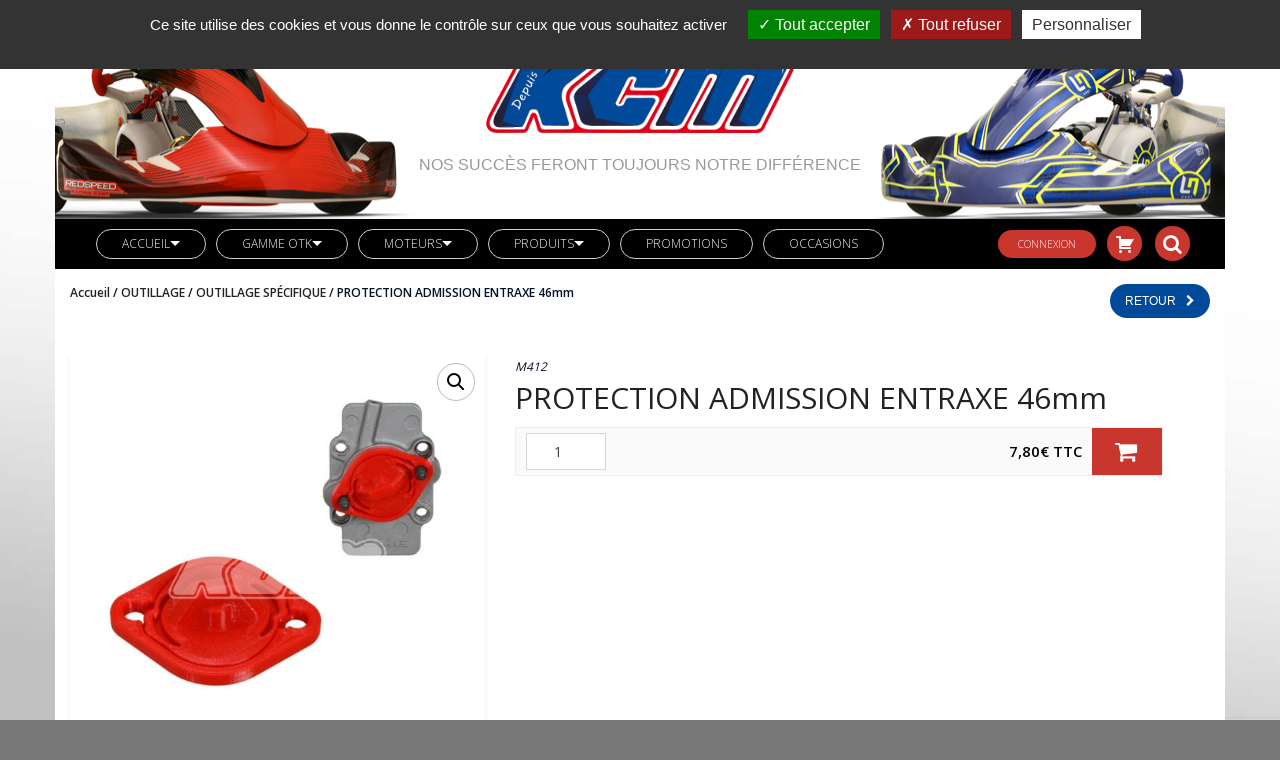

--- FILE ---
content_type: text/html; charset=UTF-8
request_url: https://www.kartkcm.com/produit/protection-admission-entraxe-46mm/
body_size: 27477
content:
<!doctype html>
<html class="no-js" lang="fr-FR">
	<head>
		<meta charset="UTF-8">
		<meta name="viewport" content="width=device-width, initial-scale=1.0" />
		<meta http-equiv="X-UA-Compatible" content="IE=Edge">
		<meta name='robots' content='index, follow, max-image-preview:large, max-snippet:-1, max-video-preview:-1' />
	<style>img:is([sizes="auto" i], [sizes^="auto," i]) { contain-intrinsic-size: 3000px 1500px }</style>
	
	<!-- This site is optimized with the Yoast SEO plugin v26.3 - https://yoast.com/wordpress/plugins/seo/ -->
	<title>PROTECTION ADMISSION ENTRAXE 46mm - KCM vente de karts et pièces détachées</title>
	<link rel="canonical" href="https://www.kartkcm.com/produit/protection-admission-entraxe-46mm/" />
	<meta property="og:locale" content="fr_FR" />
	<meta property="og:type" content="article" />
	<meta property="og:title" content="PROTECTION ADMISSION ENTRAXE 46mm - KCM vente de karts et pièces détachées" />
	<meta property="og:url" content="https://www.kartkcm.com/produit/protection-admission-entraxe-46mm/" />
	<meta property="og:site_name" content="KCM vente de karts et pièces détachées" />
	<meta property="article:modified_time" content="2022-11-03T11:05:11+00:00" />
	<meta property="og:image" content="https://www.kartkcm.com/wp-content/uploads/m412.jpg" />
	<meta property="og:image:width" content="1000" />
	<meta property="og:image:height" content="1000" />
	<meta property="og:image:type" content="image/jpeg" />
	<meta name="twitter:card" content="summary_large_image" />
	<script type="application/ld+json" class="yoast-schema-graph">{"@context":"https://schema.org","@graph":[{"@type":"WebPage","@id":"https://www.kartkcm.com/produit/protection-admission-entraxe-46mm/","url":"https://www.kartkcm.com/produit/protection-admission-entraxe-46mm/","name":"PROTECTION ADMISSION ENTRAXE 46mm - KCM vente de karts et pièces détachées","isPartOf":{"@id":"https://www.kartkcm.com/#website"},"primaryImageOfPage":{"@id":"https://www.kartkcm.com/produit/protection-admission-entraxe-46mm/#primaryimage"},"image":{"@id":"https://www.kartkcm.com/produit/protection-admission-entraxe-46mm/#primaryimage"},"thumbnailUrl":"https://www.kartkcm.com/wp-content/uploads/m412.jpg","datePublished":"2022-02-03T09:44:49+00:00","dateModified":"2022-11-03T11:05:11+00:00","breadcrumb":{"@id":"https://www.kartkcm.com/produit/protection-admission-entraxe-46mm/#breadcrumb"},"inLanguage":"fr-FR","potentialAction":[{"@type":"ReadAction","target":["https://www.kartkcm.com/produit/protection-admission-entraxe-46mm/"]}]},{"@type":"ImageObject","inLanguage":"fr-FR","@id":"https://www.kartkcm.com/produit/protection-admission-entraxe-46mm/#primaryimage","url":"https://www.kartkcm.com/wp-content/uploads/m412.jpg","contentUrl":"https://www.kartkcm.com/wp-content/uploads/m412.jpg","width":1000,"height":1000},{"@type":"BreadcrumbList","@id":"https://www.kartkcm.com/produit/protection-admission-entraxe-46mm/#breadcrumb","itemListElement":[{"@type":"ListItem","position":1,"name":"Accueil","item":"https://www.kartkcm.com/"},{"@type":"ListItem","position":2,"name":"Boutique","item":"https://www.kartkcm.com/boutique/"},{"@type":"ListItem","position":3,"name":"PROTECTION ADMISSION ENTRAXE 46mm"}]},{"@type":"WebSite","@id":"https://www.kartkcm.com/#website","url":"https://www.kartkcm.com/","name":"KCM","description":"Nos succès feront toujours notre différence","publisher":{"@id":"https://www.kartkcm.com/#organization"},"potentialAction":[{"@type":"SearchAction","target":{"@type":"EntryPoint","urlTemplate":"https://www.kartkcm.com/?s={search_term_string}"},"query-input":{"@type":"PropertyValueSpecification","valueRequired":true,"valueName":"search_term_string"}}],"inLanguage":"fr-FR"},{"@type":"Organization","@id":"https://www.kartkcm.com/#organization","name":"KCM","url":"https://www.kartkcm.com/","logo":{"@type":"ImageObject","inLanguage":"fr-FR","@id":"https://www.kartkcm.com/#/schema/logo/image/","url":"https://www.kartkcm.com/wp-content/uploads/logo-kcm.png","contentUrl":"https://www.kartkcm.com/wp-content/uploads/logo-kcm.png","width":445,"height":198,"caption":"KCM"},"image":{"@id":"https://www.kartkcm.com/#/schema/logo/image/"}}]}</script>
	<!-- / Yoast SEO plugin. -->


<link rel='dns-prefetch' href='//maps.googleapis.com' />
<link rel='dns-prefetch' href='//fonts.googleapis.com' />
<link rel="alternate" type="application/rss+xml" title="KCM vente de karts et pièces détachées &raquo; Flux" href="https://www.kartkcm.com/feed/" />
<link rel="alternate" type="application/rss+xml" title="KCM vente de karts et pièces détachées &raquo; Flux des commentaires" href="https://www.kartkcm.com/comments/feed/" />
<link rel='stylesheet' id='font-awesome-css' href='https://www.kartkcm.com/wp-content/plugins/load-more-products-for-woocommerce/berocket/assets/css/font-awesome.min.css?ver=6.8.3' type='text/css' media='all' />
<style id='font-awesome-inline-css' type='text/css'>
[data-font="FontAwesome"]:before {font-family: 'FontAwesome' !important;content: attr(data-icon) !important;speak: none !important;font-weight: normal !important;font-variant: normal !important;text-transform: none !important;line-height: 1 !important;font-style: normal !important;-webkit-font-smoothing: antialiased !important;-moz-osx-font-smoothing: grayscale !important;}
</style>
<link rel='stylesheet' id='wp-block-library-css' href='https://www.kartkcm.com/wp-includes/css/dist/block-library/style.min.css?ver=6.8.3' type='text/css' media='all' />
<style id='classic-theme-styles-inline-css' type='text/css'>
/*! This file is auto-generated */
.wp-block-button__link{color:#fff;background-color:#32373c;border-radius:9999px;box-shadow:none;text-decoration:none;padding:calc(.667em + 2px) calc(1.333em + 2px);font-size:1.125em}.wp-block-file__button{background:#32373c;color:#fff;text-decoration:none}
</style>
<style id='global-styles-inline-css' type='text/css'>
:root{--wp--preset--aspect-ratio--square: 1;--wp--preset--aspect-ratio--4-3: 4/3;--wp--preset--aspect-ratio--3-4: 3/4;--wp--preset--aspect-ratio--3-2: 3/2;--wp--preset--aspect-ratio--2-3: 2/3;--wp--preset--aspect-ratio--16-9: 16/9;--wp--preset--aspect-ratio--9-16: 9/16;--wp--preset--color--black: #000000;--wp--preset--color--cyan-bluish-gray: #abb8c3;--wp--preset--color--white: #ffffff;--wp--preset--color--pale-pink: #f78da7;--wp--preset--color--vivid-red: #cf2e2e;--wp--preset--color--luminous-vivid-orange: #ff6900;--wp--preset--color--luminous-vivid-amber: #fcb900;--wp--preset--color--light-green-cyan: #7bdcb5;--wp--preset--color--vivid-green-cyan: #00d084;--wp--preset--color--pale-cyan-blue: #8ed1fc;--wp--preset--color--vivid-cyan-blue: #0693e3;--wp--preset--color--vivid-purple: #9b51e0;--wp--preset--color--primary: #ea1b25;--wp--preset--color--secondary: #5b9dd9;--wp--preset--gradient--vivid-cyan-blue-to-vivid-purple: linear-gradient(135deg,rgba(6,147,227,1) 0%,rgb(155,81,224) 100%);--wp--preset--gradient--light-green-cyan-to-vivid-green-cyan: linear-gradient(135deg,rgb(122,220,180) 0%,rgb(0,208,130) 100%);--wp--preset--gradient--luminous-vivid-amber-to-luminous-vivid-orange: linear-gradient(135deg,rgba(252,185,0,1) 0%,rgba(255,105,0,1) 100%);--wp--preset--gradient--luminous-vivid-orange-to-vivid-red: linear-gradient(135deg,rgba(255,105,0,1) 0%,rgb(207,46,46) 100%);--wp--preset--gradient--very-light-gray-to-cyan-bluish-gray: linear-gradient(135deg,rgb(238,238,238) 0%,rgb(169,184,195) 100%);--wp--preset--gradient--cool-to-warm-spectrum: linear-gradient(135deg,rgb(74,234,220) 0%,rgb(151,120,209) 20%,rgb(207,42,186) 40%,rgb(238,44,130) 60%,rgb(251,105,98) 80%,rgb(254,248,76) 100%);--wp--preset--gradient--blush-light-purple: linear-gradient(135deg,rgb(255,206,236) 0%,rgb(152,150,240) 100%);--wp--preset--gradient--blush-bordeaux: linear-gradient(135deg,rgb(254,205,165) 0%,rgb(254,45,45) 50%,rgb(107,0,62) 100%);--wp--preset--gradient--luminous-dusk: linear-gradient(135deg,rgb(255,203,112) 0%,rgb(199,81,192) 50%,rgb(65,88,208) 100%);--wp--preset--gradient--pale-ocean: linear-gradient(135deg,rgb(255,245,203) 0%,rgb(182,227,212) 50%,rgb(51,167,181) 100%);--wp--preset--gradient--electric-grass: linear-gradient(135deg,rgb(202,248,128) 0%,rgb(113,206,126) 100%);--wp--preset--gradient--midnight: linear-gradient(135deg,rgb(2,3,129) 0%,rgb(40,116,252) 100%);--wp--preset--font-size--small: 14px;--wp--preset--font-size--medium: 20px;--wp--preset--font-size--large: 18px;--wp--preset--font-size--x-large: 42px;--wp--preset--font-size--regular: 16px;--wp--preset--spacing--20: 0.44rem;--wp--preset--spacing--30: 0.67rem;--wp--preset--spacing--40: 1rem;--wp--preset--spacing--50: 1.5rem;--wp--preset--spacing--60: 2.25rem;--wp--preset--spacing--70: 3.38rem;--wp--preset--spacing--80: 5.06rem;--wp--preset--shadow--natural: 6px 6px 9px rgba(0, 0, 0, 0.2);--wp--preset--shadow--deep: 12px 12px 50px rgba(0, 0, 0, 0.4);--wp--preset--shadow--sharp: 6px 6px 0px rgba(0, 0, 0, 0.2);--wp--preset--shadow--outlined: 6px 6px 0px -3px rgba(255, 255, 255, 1), 6px 6px rgba(0, 0, 0, 1);--wp--preset--shadow--crisp: 6px 6px 0px rgba(0, 0, 0, 1);}:where(.is-layout-flex){gap: 0.5em;}:where(.is-layout-grid){gap: 0.5em;}body .is-layout-flex{display: flex;}.is-layout-flex{flex-wrap: wrap;align-items: center;}.is-layout-flex > :is(*, div){margin: 0;}body .is-layout-grid{display: grid;}.is-layout-grid > :is(*, div){margin: 0;}:where(.wp-block-columns.is-layout-flex){gap: 2em;}:where(.wp-block-columns.is-layout-grid){gap: 2em;}:where(.wp-block-post-template.is-layout-flex){gap: 1.25em;}:where(.wp-block-post-template.is-layout-grid){gap: 1.25em;}.has-black-color{color: var(--wp--preset--color--black) !important;}.has-cyan-bluish-gray-color{color: var(--wp--preset--color--cyan-bluish-gray) !important;}.has-white-color{color: var(--wp--preset--color--white) !important;}.has-pale-pink-color{color: var(--wp--preset--color--pale-pink) !important;}.has-vivid-red-color{color: var(--wp--preset--color--vivid-red) !important;}.has-luminous-vivid-orange-color{color: var(--wp--preset--color--luminous-vivid-orange) !important;}.has-luminous-vivid-amber-color{color: var(--wp--preset--color--luminous-vivid-amber) !important;}.has-light-green-cyan-color{color: var(--wp--preset--color--light-green-cyan) !important;}.has-vivid-green-cyan-color{color: var(--wp--preset--color--vivid-green-cyan) !important;}.has-pale-cyan-blue-color{color: var(--wp--preset--color--pale-cyan-blue) !important;}.has-vivid-cyan-blue-color{color: var(--wp--preset--color--vivid-cyan-blue) !important;}.has-vivid-purple-color{color: var(--wp--preset--color--vivid-purple) !important;}.has-black-background-color{background-color: var(--wp--preset--color--black) !important;}.has-cyan-bluish-gray-background-color{background-color: var(--wp--preset--color--cyan-bluish-gray) !important;}.has-white-background-color{background-color: var(--wp--preset--color--white) !important;}.has-pale-pink-background-color{background-color: var(--wp--preset--color--pale-pink) !important;}.has-vivid-red-background-color{background-color: var(--wp--preset--color--vivid-red) !important;}.has-luminous-vivid-orange-background-color{background-color: var(--wp--preset--color--luminous-vivid-orange) !important;}.has-luminous-vivid-amber-background-color{background-color: var(--wp--preset--color--luminous-vivid-amber) !important;}.has-light-green-cyan-background-color{background-color: var(--wp--preset--color--light-green-cyan) !important;}.has-vivid-green-cyan-background-color{background-color: var(--wp--preset--color--vivid-green-cyan) !important;}.has-pale-cyan-blue-background-color{background-color: var(--wp--preset--color--pale-cyan-blue) !important;}.has-vivid-cyan-blue-background-color{background-color: var(--wp--preset--color--vivid-cyan-blue) !important;}.has-vivid-purple-background-color{background-color: var(--wp--preset--color--vivid-purple) !important;}.has-black-border-color{border-color: var(--wp--preset--color--black) !important;}.has-cyan-bluish-gray-border-color{border-color: var(--wp--preset--color--cyan-bluish-gray) !important;}.has-white-border-color{border-color: var(--wp--preset--color--white) !important;}.has-pale-pink-border-color{border-color: var(--wp--preset--color--pale-pink) !important;}.has-vivid-red-border-color{border-color: var(--wp--preset--color--vivid-red) !important;}.has-luminous-vivid-orange-border-color{border-color: var(--wp--preset--color--luminous-vivid-orange) !important;}.has-luminous-vivid-amber-border-color{border-color: var(--wp--preset--color--luminous-vivid-amber) !important;}.has-light-green-cyan-border-color{border-color: var(--wp--preset--color--light-green-cyan) !important;}.has-vivid-green-cyan-border-color{border-color: var(--wp--preset--color--vivid-green-cyan) !important;}.has-pale-cyan-blue-border-color{border-color: var(--wp--preset--color--pale-cyan-blue) !important;}.has-vivid-cyan-blue-border-color{border-color: var(--wp--preset--color--vivid-cyan-blue) !important;}.has-vivid-purple-border-color{border-color: var(--wp--preset--color--vivid-purple) !important;}.has-vivid-cyan-blue-to-vivid-purple-gradient-background{background: var(--wp--preset--gradient--vivid-cyan-blue-to-vivid-purple) !important;}.has-light-green-cyan-to-vivid-green-cyan-gradient-background{background: var(--wp--preset--gradient--light-green-cyan-to-vivid-green-cyan) !important;}.has-luminous-vivid-amber-to-luminous-vivid-orange-gradient-background{background: var(--wp--preset--gradient--luminous-vivid-amber-to-luminous-vivid-orange) !important;}.has-luminous-vivid-orange-to-vivid-red-gradient-background{background: var(--wp--preset--gradient--luminous-vivid-orange-to-vivid-red) !important;}.has-very-light-gray-to-cyan-bluish-gray-gradient-background{background: var(--wp--preset--gradient--very-light-gray-to-cyan-bluish-gray) !important;}.has-cool-to-warm-spectrum-gradient-background{background: var(--wp--preset--gradient--cool-to-warm-spectrum) !important;}.has-blush-light-purple-gradient-background{background: var(--wp--preset--gradient--blush-light-purple) !important;}.has-blush-bordeaux-gradient-background{background: var(--wp--preset--gradient--blush-bordeaux) !important;}.has-luminous-dusk-gradient-background{background: var(--wp--preset--gradient--luminous-dusk) !important;}.has-pale-ocean-gradient-background{background: var(--wp--preset--gradient--pale-ocean) !important;}.has-electric-grass-gradient-background{background: var(--wp--preset--gradient--electric-grass) !important;}.has-midnight-gradient-background{background: var(--wp--preset--gradient--midnight) !important;}.has-small-font-size{font-size: var(--wp--preset--font-size--small) !important;}.has-medium-font-size{font-size: var(--wp--preset--font-size--medium) !important;}.has-large-font-size{font-size: var(--wp--preset--font-size--large) !important;}.has-x-large-font-size{font-size: var(--wp--preset--font-size--x-large) !important;}
:where(.wp-block-post-template.is-layout-flex){gap: 1.25em;}:where(.wp-block-post-template.is-layout-grid){gap: 1.25em;}
:where(.wp-block-columns.is-layout-flex){gap: 2em;}:where(.wp-block-columns.is-layout-grid){gap: 2em;}
:root :where(.wp-block-pullquote){font-size: 1.5em;line-height: 1.6;}
</style>
<link rel='stylesheet' id='tarteaucitron-css' href='https://www.kartkcm.com/wp-content/mu-plugins/mu-systalium-tarteaucitron/assets/css/tarteaucitron.css?ver=6.8.3' type='text/css' media='all' />
<link rel='stylesheet' id='photoswipe-css' href='https://www.kartkcm.com/wp-content/plugins/woocommerce/assets/css/photoswipe/photoswipe.min.css?ver=10.3.5' type='text/css' media='all' />
<link rel='stylesheet' id='photoswipe-default-skin-css' href='https://www.kartkcm.com/wp-content/plugins/woocommerce/assets/css/photoswipe/default-skin/default-skin.min.css?ver=10.3.5' type='text/css' media='all' />
<link rel='stylesheet' id='woocommerce-layout-css' href='https://www.kartkcm.com/wp-content/plugins/woocommerce/assets/css/woocommerce-layout.css?ver=10.3.5' type='text/css' media='all' />
<link rel='stylesheet' id='woocommerce-smallscreen-css' href='https://www.kartkcm.com/wp-content/plugins/woocommerce/assets/css/woocommerce-smallscreen.css?ver=10.3.5' type='text/css' media='only screen and (max-width: 768px)' />
<link rel='stylesheet' id='woocommerce-general-css' href='https://www.kartkcm.com/wp-content/plugins/woocommerce/assets/css/woocommerce.css?ver=10.3.5' type='text/css' media='all' />
<style id='woocommerce-inline-inline-css' type='text/css'>
.woocommerce form .form-row .required { visibility: visible; }
</style>
<link rel='stylesheet' id='yith_wcpb_bundle_frontend_style-css' href='https://www.kartkcm.com/wp-content/plugins/yith-woocommerce-product-bundles-premium/assets/css/frontend.css?ver=6.8.3' type='text/css' media='all' />
<link rel='stylesheet' id='brands-styles-css' href='https://www.kartkcm.com/wp-content/plugins/woocommerce/assets/css/brands.css?ver=10.3.5' type='text/css' media='all' />
<link rel='stylesheet' id='dgwt-wcas-style-css' href='https://www.kartkcm.com/wp-content/plugins/ajax-search-for-woocommerce/assets/css/style.min.css?ver=1.31.0' type='text/css' media='all' />
<link rel='stylesheet' id='ajzaa-style-child-css' href='https://www.kartkcm.com/wp-content/themes/ajzaa-child/style.css?ver=1.56' type='text/css' media='all' />
<link rel='stylesheet' id='ajzaa-style-child-md-css' href='https://www.kartkcm.com/wp-content/themes/ajzaa-child/style-md.css?ver=1.56' type='text/css' media='(max-width: 1170px)' />
<link rel='stylesheet' id='ajzaa-style-child-sm-css' href='https://www.kartkcm.com/wp-content/themes/ajzaa-child/style-sm.css?ver=1.56' type='text/css' media='(max-width: 900px)' />
<link rel='stylesheet' id='ajzaa-style-child-xs-css' href='https://www.kartkcm.com/wp-content/themes/ajzaa-child/style-xs.css?ver=1.56' type='text/css' media='(max-width: 782px)' />
<link rel='stylesheet' id='dashicons-css' href='https://www.kartkcm.com/wp-includes/css/dashicons.min.css?ver=6.8.3' type='text/css' media='all' />
<style id='dashicons-inline-css' type='text/css'>
[data-font="Dashicons"]:before {font-family: 'Dashicons' !important;content: attr(data-icon) !important;speak: none !important;font-weight: normal !important;font-variant: normal !important;text-transform: none !important;line-height: 1 !important;font-style: normal !important;-webkit-font-smoothing: antialiased !important;-moz-osx-font-smoothing: grayscale !important;}
</style>
<link rel='stylesheet' id='ajzaa_body_google_fonts-css' href='https://fonts.googleapis.com/css?family=Open+Sans%3A300%2C400&#038;display=swap&#038;subset=latin&#038;ver=1.0.0' type='text/css' media='all' />
<link rel='stylesheet' id='ajzaa_header_google_fonts-css' href='https://fonts.googleapis.com/css?family=Open+Sans%3A300%2C400%2C600&#038;display=swap&#038;subset=latin&#038;ver=1.0.0' type='text/css' media='all' />
<link rel='stylesheet' id='wd_navigation_google_fonts-css' href='https://fonts.googleapis.com/css?family=Open+Sans%3A300%2C400&#038;display=swap&#038;subset=latin&#038;ver=1.0.0' type='text/css' media='all' />
<link rel='stylesheet' id='Owl-carousel-css' href='https://www.kartkcm.com/wp-content/themes/ajzaa/css/owl.carousel.css?ver=6.8.3' type='text/css' media='all' />
<link rel='stylesheet' id='Owl-carousel-theme-css' href='https://www.kartkcm.com/wp-content/themes/ajzaa/css/owl.theme.css?ver=6.8.3' type='text/css' media='all' />
<link rel='stylesheet' id='lightbox-css' href='https://www.kartkcm.com/wp-content/themes/ajzaa/css/lightbox.min.css?ver=6.8.3' type='text/css' media='all' />
<link rel='stylesheet' id='select2-css' href='https://www.kartkcm.com/wp-content/plugins/woocommerce/assets/css/select2.css?ver=10.3.5' type='text/css' media='all' />
<link rel='stylesheet' id='ajzaa-lightbox-css' href='https://www.kartkcm.com/wp-content/themes/ajzaa/css/lightgallery.min.css?ver=6.8.3' type='text/css' media='all' />
<link rel='stylesheet' id='ionicons-css' href='https://www.kartkcm.com/wp-content/themes/ajzaa/css/ionicons.min.css?ver=6.8.3' type='text/css' media='all' />
<link rel='stylesheet' id='mediaelementplayer-css' href='https://www.kartkcm.com/wp-content/themes/ajzaa/css/mediaelementplayer.css?ver=6.8.3' type='text/css' media='all' />
<link rel='stylesheet' id='modal-css' href='https://www.kartkcm.com/wp-content/themes/ajzaa/css/jquery.modal.min.css?ver=6.8.3' type='text/css' media='all' />
<link rel='stylesheet' id='ajzaa_style-css' href='https://www.kartkcm.com/wp-content/themes/ajzaa/css/app.css?ver=6.8.3' type='text/css' media='all' />
<link rel='stylesheet' id='ajzaa_custom-style-css' href='https://www.kartkcm.com/wp-content/themes/ajzaa/style.css?ver=6.8.3' type='text/css' media='all' />
<style id='ajzaa_custom-style-inline-css' type='text/css'>
body, body p {
    	font-family :'Open Sans';
    	font-weight :400;
    }body p {
    	font-size :14px;
    }h1, h2, h3, h4, h5, h6, .menu-list a, .bbp-topic-permalink  {
    	font-family :'Open Sans';
    	font-weight :600;
    }.wd-header .top-bar-section ul li > a {
			font-family : 'Open Sans';
			font-weight : 600;
		}.wd-header .top-bar-section ul li > a {
				text-transform : none;
			}h1, h2, h3, h4, h5, h6, .menu-list a {
				text-transform : none;
			}body ,body p {
				text-transform : none;
			}
		.top-bar-section ul li > a, 
		.show-search-btn span,
		.top-bar-section .has-dropdown > a:after ,
		.wd-menu-nav.sticky.fixed {
			color : #ffffff;
		}.top-bar-section .has-dropdown > a:after {
			border-color: #ffffff transparent transparent;
		}
				.wd-header.wd-header-6 .wd-header-toggle {
					background : #000000;
				}
				#nav-icon2 span, #nav-icon2.open:hover span {
					background : #000000;
				}
		
	        button, .button,
					.primary-color,#filters li:hover,#filters li:first-child, #filters li:focus, #filters li:active,
					.wd-section-blog-services.style-3 .wd-blog-post h4:after,
					.box-icon img, .box-icon i,

					.wd-latest-news .wd-image-date span strong,
					.wd-latest-news .wd-title-element:after,
					.wd-section-blog.style2 h4:after,
					.accordion .accordion-navigation > a, .accordion dd > a,
					.blog-page .post-left .month,
					.searchform #searchsubmit,.blog-page .quote-format blockquote,
					.wd-progress-bar-container ul.wd-progress-bar li .progress .meter,
					.team-member-slider .owl-dots .owl-dot.active span, .team-member-slider .owl-theme .owl-dots .owl-dot:hover span, .team-member-carousel .owl-dots .owl-dot.active span, .team-member-carousel .owl-theme .owl-dots .owl-dot:hover span,
					.pricing-table.featured .button,
					.pricing-table .cta-button .button:hover, .pricing-table .cta-button .button:focus,
					.wd-footer .tagcloud a:hover,
					.wd-portfolio-carousel .wd-portfolio-carousel-item-text .portfolio-title:before,
					ul.sub-menu.dropdown:after, .show-cart-btn span.min-cart-count,
					.vc_tta.vc_general.vc_tta-accordion .vc_tta-panel.vc_active .vc_tta-panel-title,
					div.custom-contact-form .large-3 input
					{
						background:#000000;
					}
	
	.wd-menu-nav.sticky.fixed .top-bar-section ul li > a, 
	.wd-menu-nav.sticky.fixed .show-search-btn span,
	.wd-menu-nav.sticky.fixed .top-bar-section .has-dropdown > a:after {
			color : #000000;
		}.wd-menu-nav.sticky.fixed .top-bar-section .has-dropdown > a:after {
		border-color: #000000 transparent transparent;
	}
	.vc_tta-tabs .vc_tta-tabs-container ul.vc_tta-tabs-list .vc_tta-tab.vc_active:after,
	.woocommerce-info {
		border-color : #000000 transparent transparent;
	}
	.wd_pagination ul.page-numbers li span.current,
	.wd_pagination ul.page-numbers li a:hover, .wd_pagination .next-link a:hover, .wd_pagination .prev-link a:hover,
	.vc_tta.vc_general.vc_tta-accordion .vc_tta-panel.vc_active .vc_tta-panel-title 
	 {
		border-color : #000000;
	}
	.vc_tta-tabs .vc_tta-tabs-container ul.vc_tta-tabs-list .vc_tta-tab.vc_active {
		border-color : #000000 transparent transparent;
	}
	.wd-header{
		background-color: #000000;
	}
	.wd-menu-nav.sticky.fixed {
		background-color: #ffffff;
	}
		.wd-top-bar {
			background: #ffffff;
		}
		.wd-top-bar, .wd-top-bar i,
		 .wd-top-bar .top-bar-links .menu li a{
			color: #000000;
		}
	
	

    .wd-top-bar .button.success{
      background: #CF2A0E;
    }

    
			a,
			h1 span, h2 span, h3 span, h4 span, h5 span, h6 span,
			.wd-progress-bar-container ul.wd-progress-bar li .value,
			.blog-page .read-more-link,
			#wp-calendar a,.wd-testimonail blockquote cite,
			.list-icon li:before, .wd-menu-nav .ajzaa_mega-menu > .sub-menu.dropdown > li > .sub-menu.dropdown a:hover,
			.pricing-table .title,
			.pricing-table li.bullet-item i,
			.top-bar-section ul li:hover:not(.has-form) > a,
			.top-bar-section .dropdown li:hover:not(.has-form):not(.active) > a:not(.button),
			.wd-header-1 .wd-top-bar a:hover i,
			wd-flow-us li a:hover,
			.wd-footer .block ul li a:hover, .result h2.post-title a:hover, .pricing-table .title,
			.vc_tta.vc_general.vc_tta-accordion .vc_tta-panel .vc_tta-panel-title a, 
			.vc_tta.vc_general.vc_tta-accordion .vc_tta-panel .vc_tta-panel-title a span,
			.wd_pagination ul.page-numbers li span.current,
			.woocommerce-info::before, div.woocommerce ul.products li.product .button.quick_view::after
			{
				color:#000000;
			}

	
    body div.services-box:hover{
      background: #000000;
  }
  body div.services-box:hover div.vc_column-inner{
      background: transparent !important;
    }
  
		.team-member-social-medias a:hover,
		.wd-flow-us a:hover,
		div.custom-contact-form div.large-6::after, div.custom-contact-form .large-12::after,
		div.custom-contact-form .large-9::after
		{
			color:#000000 !important;
		}
		.hvr-underline-from-center:before,
		.hvr-outline-in:before
			{
				border-color:#2098d1;
			}
	
		.wd-footer , .wd-footer-1, .wd-footer-2 {
			background : url()#2098d1;
			background-size : cover;
		}
	
</style>
<link rel='stylesheet' id='wp_mailjet_form_builder_widget-widget-front-styles-css' href='https://www.kartkcm.com/wp-content/plugins/mailjet-for-wordpress/src/widgetformbuilder/css/front-widget.css?ver=6.1.6' type='text/css' media='all' />
<script type="text/template" id="tmpl-variation-template">
	<div class="woocommerce-variation-description">{{{ data.variation.variation_description }}}</div>
	<div class="woocommerce-variation-price">{{{ data.variation.price_html }}}</div>
	<div class="woocommerce-variation-availability">{{{ data.variation.availability_html }}}</div>
</script>

<script type="text/template" id="tmpl-unavailable-variation-template">
	<p>Désolé, ce produit n&rsquo;est pas disponible. Veuillez choisir une combinaison différente.</p>
</script>
<script type="text/javascript" src="https://www.kartkcm.com/wp-includes/js/jquery/jquery.min.js?ver=3.7.1" id="jquery-core-js"></script>
<script type="text/javascript" src="https://www.kartkcm.com/wp-includes/js/jquery/jquery-migrate.min.js?ver=3.4.1" id="jquery-migrate-js"></script>
<script type="text/javascript" src="https://www.kartkcm.com/wp-content/mu-plugins/mu-systalium-tarteaucitron/assets/tarteaucitron.js?ver=6.8.3" id="tarteaucitron-script-js"></script>
<script type="text/javascript" id="no-right-click-js-extra">
/* <![CDATA[ */
var norightclick_args = {"rightclick":"Y","draganddrop":"Y"};
/* ]]> */
</script>
<script type="text/javascript" src="https://www.kartkcm.com/wp-content/plugins/image-watermark-wp/js/no-right-click.js?ver=1.0.3" id="no-right-click-js"></script>
<script type="text/javascript" src="https://www.kartkcm.com/wp-content/plugins/woocommerce/assets/js/jquery-blockui/jquery.blockUI.min.js?ver=2.7.0-wc.10.3.5" id="wc-jquery-blockui-js" data-wp-strategy="defer"></script>
<script type="text/javascript" id="wc-add-to-cart-js-extra">
/* <![CDATA[ */
var wc_add_to_cart_params = {"ajax_url":"\/wp-admin\/admin-ajax.php","wc_ajax_url":"\/?wc-ajax=%%endpoint%%","i18n_view_cart":"Voir le panier","cart_url":"https:\/\/www.kartkcm.com\/mon-compte\/panier\/","is_cart":"","cart_redirect_after_add":"no"};
/* ]]> */
</script>
<script type="text/javascript" src="https://www.kartkcm.com/wp-content/plugins/woocommerce/assets/js/frontend/add-to-cart.min.js?ver=10.3.5" id="wc-add-to-cart-js" data-wp-strategy="defer"></script>
<script type="text/javascript" src="https://www.kartkcm.com/wp-content/plugins/woocommerce/assets/js/zoom/jquery.zoom.min.js?ver=1.7.21-wc.10.3.5" id="wc-zoom-js" defer="defer" data-wp-strategy="defer"></script>
<script type="text/javascript" src="https://www.kartkcm.com/wp-content/plugins/woocommerce/assets/js/flexslider/jquery.flexslider.min.js?ver=2.7.2-wc.10.3.5" id="wc-flexslider-js" defer="defer" data-wp-strategy="defer"></script>
<script type="text/javascript" src="https://www.kartkcm.com/wp-content/plugins/woocommerce/assets/js/photoswipe/photoswipe.min.js?ver=4.1.1-wc.10.3.5" id="wc-photoswipe-js" defer="defer" data-wp-strategy="defer"></script>
<script type="text/javascript" src="https://www.kartkcm.com/wp-content/plugins/woocommerce/assets/js/photoswipe/photoswipe-ui-default.min.js?ver=4.1.1-wc.10.3.5" id="wc-photoswipe-ui-default-js" defer="defer" data-wp-strategy="defer"></script>
<script type="text/javascript" id="wc-single-product-js-extra">
/* <![CDATA[ */
var wc_single_product_params = {"i18n_required_rating_text":"Veuillez s\u00e9lectionner une note","i18n_rating_options":["1\u00a0\u00e9toile sur 5","2\u00a0\u00e9toiles sur 5","3\u00a0\u00e9toiles sur 5","4\u00a0\u00e9toiles sur 5","5\u00a0\u00e9toiles sur 5"],"i18n_product_gallery_trigger_text":"Voir la galerie d\u2019images en plein \u00e9cran","review_rating_required":"yes","flexslider":{"rtl":false,"animation":"slide","smoothHeight":true,"directionNav":false,"controlNav":"thumbnails","slideshow":false,"animationSpeed":500,"animationLoop":false,"allowOneSlide":false},"zoom_enabled":"1","zoom_options":[],"photoswipe_enabled":"1","photoswipe_options":{"shareEl":false,"closeOnScroll":false,"history":false,"hideAnimationDuration":0,"showAnimationDuration":0},"flexslider_enabled":"1"};
/* ]]> */
</script>
<script type="text/javascript" src="https://www.kartkcm.com/wp-content/plugins/woocommerce/assets/js/frontend/single-product.min.js?ver=10.3.5" id="wc-single-product-js" defer="defer" data-wp-strategy="defer"></script>
<script type="text/javascript" src="https://www.kartkcm.com/wp-content/plugins/woocommerce/assets/js/js-cookie/js.cookie.min.js?ver=2.1.4-wc.10.3.5" id="wc-js-cookie-js" defer="defer" data-wp-strategy="defer"></script>
<script type="text/javascript" id="woocommerce-js-extra">
/* <![CDATA[ */
var woocommerce_params = {"ajax_url":"\/wp-admin\/admin-ajax.php","wc_ajax_url":"\/?wc-ajax=%%endpoint%%","i18n_password_show":"Afficher le mot de passe","i18n_password_hide":"Masquer le mot de passe"};
/* ]]> */
</script>
<script type="text/javascript" src="https://www.kartkcm.com/wp-content/plugins/woocommerce/assets/js/frontend/woocommerce.min.js?ver=10.3.5" id="woocommerce-js" defer="defer" data-wp-strategy="defer"></script>
<script type="text/javascript" src="https://www.kartkcm.com/wp-content/plugins/js_composer/assets/js/vendors/woocommerce-add-to-cart.js?ver=7.1" id="vc_woocommerce-add-to-cart-js-js"></script>
<script type="text/javascript" src="https://www.kartkcm.com/wp-includes/js/underscore.min.js?ver=1.13.7" id="underscore-js"></script>
<script type="text/javascript" id="wp-util-js-extra">
/* <![CDATA[ */
var _wpUtilSettings = {"ajax":{"url":"\/wp-admin\/admin-ajax.php"}};
/* ]]> */
</script>
<script type="text/javascript" src="https://www.kartkcm.com/wp-includes/js/wp-util.min.js?ver=6.8.3" id="wp-util-js"></script>
<script type="text/javascript" id="woocommerce-kcm-js-extra">
/* <![CDATA[ */
var plugin_ajax_object = {"ajax_url":"https:\/\/www.kartkcm.com\/wp-admin\/admin-ajax.php"};
/* ]]> */
</script>
<script type="text/javascript" src="https://www.kartkcm.com/wp-content/themes/ajzaa-child/js/woocommerce.js?ver=6.8.3" id="woocommerce-kcm-js"></script>
<script type="text/javascript" src="https://www.kartkcm.com/wp-content/themes/ajzaa/js/foundation.min.js?ver=5" id="foundation_js-js"></script>
<script type="text/javascript" src="https://www.kartkcm.com/wp-content/themes/ajzaa/js/plugins/mediaelementjs.js?ver=6.8.3" id="mediaelementjs-js"></script>
<script type="text/javascript" src="https://www.kartkcm.com/wp-content/themes/ajzaa/js/plugins/mediaelementplayer.js?ver=6.8.3" id="mediaelementplayer-js"></script>
<script type="text/javascript" src="https://www.kartkcm.com/wp-content/themes/ajzaa/js/plugins/modernizer.js?ver=6.8.3" id="modernizer-js"></script>
<script type="text/javascript" src="https://www.kartkcm.com/wp-content/themes/ajzaa/js/plugins/owlcarousel.js?ver=6.8.3" id="owlcarousel-js"></script>
<script type="text/javascript" src="https://www.kartkcm.com/wp-content/themes/ajzaa/js/plugins/lightgallery.min.js?ver=6.8.3" id="lightbox-plugin-js"></script>
<script type="text/javascript" src="https://www.kartkcm.com/wp-content/themes/ajzaa/js/plugins/owl.carousel2.thumbs.js?ver=6.8.3" id="owlcarouselthumb-js"></script>
<script type="text/javascript" src="https://www.kartkcm.com/wp-content/themes/ajzaa/js/plugins/counterup.js?ver=6.8.3" id="counterup-js"></script>
<script type="text/javascript" src="https://www.kartkcm.com/wp-content/themes/ajzaa/js/plugins/waypoints.js?ver=6.8.3" id="waypoints-js"></script>
<script type="text/javascript" src="https://www.kartkcm.com/wp-content/themes/ajzaa/js/plugins/darsain.js?ver=6.8.3" id="darsain-js"></script>
<script type="text/javascript" src="https://www.kartkcm.com/wp-content/themes/ajzaa/js/plugins/Sharrre.js?ver=6.8.3" id="Sharrre-js"></script>
<script type="text/javascript" src="https://www.kartkcm.com/wp-content/themes/ajzaa/js/plugins/select2.min.js?ver=6.8.3" id="select2js-js"></script>
<script type="text/javascript" src="https://www.kartkcm.com/wp-content/themes/ajzaa/js/isMobile.min.js?ver=4.4.2" id="ismobile-js"></script>
<script type="text/javascript" src="https://www.kartkcm.com/wp-content/themes/ajzaa/js/plugins/jquery.modal.min.js?ver=4.4.2" id="modal-js"></script>
<script></script><link rel="https://api.w.org/" href="https://www.kartkcm.com/wp-json/" /><link rel="alternate" title="JSON" type="application/json" href="https://www.kartkcm.com/wp-json/wp/v2/product/21796" /><link rel="alternate" title="oEmbed (JSON)" type="application/json+oembed" href="https://www.kartkcm.com/wp-json/oembed/1.0/embed?url=https%3A%2F%2Fwww.kartkcm.com%2Fproduit%2Fprotection-admission-entraxe-46mm%2F&#038;lang=fr" />
<link rel="alternate" title="oEmbed (XML)" type="text/xml+oembed" href="https://www.kartkcm.com/wp-json/oembed/1.0/embed?url=https%3A%2F%2Fwww.kartkcm.com%2Fproduit%2Fprotection-admission-entraxe-46mm%2F&#038;format=xml&#038;lang=fr" />
<style></style><style>
                .lmp_load_more_button.br_lmp_button_settings .lmp_button:hover {
                    background-color: #9999ff!important;
                    color: #111111!important;
                }
                .lmp_load_more_button.br_lmp_prev_settings .lmp_button:hover {
                    background-color: #9999ff!important;
                    color: #111111!important;
                }li.product.lazy, .berocket_lgv_additional_data.lazy{opacity:0;}</style>		<style>
			.dgwt-wcas-ico-magnifier,.dgwt-wcas-ico-magnifier-handler{max-width:20px}.dgwt-wcas-st strong,.dgwt-wcas-sd strong{color:#ad3029}		</style>
			<noscript><style>.woocommerce-product-gallery{ opacity: 1 !important; }</style></noscript>
	<meta name="generator" content="Powered by WPBakery Page Builder - drag and drop page builder for WordPress."/>
<meta name="generator" content="Powered by Slider Revolution 6.7.18 - responsive, Mobile-Friendly Slider Plugin for WordPress with comfortable drag and drop interface." />
<link rel="icon" href="https://www.kartkcm.com/wp-content/uploads/cropped-favicon-32x32.png" sizes="32x32" />
<link rel="icon" href="https://www.kartkcm.com/wp-content/uploads/cropped-favicon-192x192.png" sizes="192x192" />
<link rel="apple-touch-icon" href="https://www.kartkcm.com/wp-content/uploads/cropped-favicon-180x180.png" />
<meta name="msapplication-TileImage" content="https://www.kartkcm.com/wp-content/uploads/cropped-favicon-270x270.png" />
<script>function setREVStartSize(e){
			//window.requestAnimationFrame(function() {
				window.RSIW = window.RSIW===undefined ? window.innerWidth : window.RSIW;
				window.RSIH = window.RSIH===undefined ? window.innerHeight : window.RSIH;
				try {
					var pw = document.getElementById(e.c).parentNode.offsetWidth,
						newh;
					pw = pw===0 || isNaN(pw) || (e.l=="fullwidth" || e.layout=="fullwidth") ? window.RSIW : pw;
					e.tabw = e.tabw===undefined ? 0 : parseInt(e.tabw);
					e.thumbw = e.thumbw===undefined ? 0 : parseInt(e.thumbw);
					e.tabh = e.tabh===undefined ? 0 : parseInt(e.tabh);
					e.thumbh = e.thumbh===undefined ? 0 : parseInt(e.thumbh);
					e.tabhide = e.tabhide===undefined ? 0 : parseInt(e.tabhide);
					e.thumbhide = e.thumbhide===undefined ? 0 : parseInt(e.thumbhide);
					e.mh = e.mh===undefined || e.mh=="" || e.mh==="auto" ? 0 : parseInt(e.mh,0);
					if(e.layout==="fullscreen" || e.l==="fullscreen")
						newh = Math.max(e.mh,window.RSIH);
					else{
						e.gw = Array.isArray(e.gw) ? e.gw : [e.gw];
						for (var i in e.rl) if (e.gw[i]===undefined || e.gw[i]===0) e.gw[i] = e.gw[i-1];
						e.gh = e.el===undefined || e.el==="" || (Array.isArray(e.el) && e.el.length==0)? e.gh : e.el;
						e.gh = Array.isArray(e.gh) ? e.gh : [e.gh];
						for (var i in e.rl) if (e.gh[i]===undefined || e.gh[i]===0) e.gh[i] = e.gh[i-1];
											
						var nl = new Array(e.rl.length),
							ix = 0,
							sl;
						e.tabw = e.tabhide>=pw ? 0 : e.tabw;
						e.thumbw = e.thumbhide>=pw ? 0 : e.thumbw;
						e.tabh = e.tabhide>=pw ? 0 : e.tabh;
						e.thumbh = e.thumbhide>=pw ? 0 : e.thumbh;
						for (var i in e.rl) nl[i] = e.rl[i]<window.RSIW ? 0 : e.rl[i];
						sl = nl[0];
						for (var i in nl) if (sl>nl[i] && nl[i]>0) { sl = nl[i]; ix=i;}
						var m = pw>(e.gw[ix]+e.tabw+e.thumbw) ? 1 : (pw-(e.tabw+e.thumbw)) / (e.gw[ix]);
						newh =  (e.gh[ix] * m) + (e.tabh + e.thumbh);
					}
					var el = document.getElementById(e.c);
					if (el!==null && el) el.style.height = newh+"px";
					el = document.getElementById(e.c+"_wrapper");
					if (el!==null && el) {
						el.style.height = newh+"px";
						el.style.display = "block";
					}
				} catch(e){
					console.log("Failure at Presize of Slider:" + e)
				}
			//});
		  };</script>
<noscript><style> .wpb_animate_when_almost_visible { opacity: 1; }</style></noscript>				<style type="text/css" id="c4wp-checkout-css">
					.woocommerce-checkout .c4wp_captcha_field {
						margin-bottom: 10px;
						margin-top: 15px;
						position: relative;
						display: inline-block;
					}
				</style>
							<style type="text/css" id="c4wp-v3-lp-form-css">
				.login #login, .login #lostpasswordform {
					min-width: 350px !important;
				}
				.wpforms-field-c4wp iframe {
					width: 100% !important;
				}
			</style>
			<noscript><style id="rocket-lazyload-nojs-css">.rll-youtube-player, [data-lazy-src]{display:none !important;}</style></noscript>		<script>
			jQuery(document).ready(function(){
				jQuery("#search-trigger").click(function(){
				  jQuery(".hidden-search").toggle();
				});
				jQuery(".dgwt-wcas-search-input").keypress(function(event) {
          if (event.keyCode == 13) {
            event.preventDefault();
          }
        });

				jQuery('.add-to-cart .button').text("");
				jQuery('.home .variations-table').each(function(){
					var pBlock = jQuery(this).parent().parent();
					jQuery(this).detach().prependTo(pBlock);
				});
			});
		</script>
	</head>

	<body class="wp-singular product-template-default single single-product postid-21796 wp-theme-ajzaa wp-child-theme-ajzaa-child theme-ajzaa woocommerce woocommerce-page woocommerce-no-js wpb-js-composer js-comp-ver-7.1 vc_responsive">
		<div class="boxed_layout">
	<header class="wd-header wd-header-1 contain-to-grid">
		<div class="wd-menu-nav">
			<nav class="top-bar" data-topbar>
				<div class="row bg-header">
          			<ul class="title-area large-12 medium-12 columns">
						<li class="name">
							<div class="wd-logo right">
																	<h1><a title="Home" rel="home" href="https://www.kartkcm.com/"><img alt="KCM vente de karts et pièces détachées" src="data:image/svg+xml,%3Csvg%20xmlns='http://www.w3.org/2000/svg'%20viewBox='0%200%200%200'%3E%3C/svg%3E" data-lazy-src="https://www.kartkcm.com/wp-content/uploads/logo-kcm-2-1.png"><noscript><img alt="KCM vente de karts et pièces détachées" src="https://www.kartkcm.com/wp-content/uploads/logo-kcm-2-1.png"></noscript></a></h1>
									<h2>Nos succès feront toujours notre différence</h2>
															</div>
						</li>
						<li class="toggle-topbar menu-icon"><a href="#"><span>Menu</span></a></li>
					</ul>

          									<div class="wd-top-bar clearfix">
							<div class="row">
								<div class="left"></div>
								<div class="right top-bar-links"></div>
							</div>
						</div>
									</div>

				<div class="top-bar-section">
					<div class="primary-area">
						<div class="menu-menu-top-container"><ul id="menu-menu-top" class="menu">
			<li id="menu-item-24" class="has-dropdown not-click ">
			<a href="https://www.kartkcm.com/" class="has-icon" >Accueil</a>

		
		<ul class="sub-menu dropdown ">
			
	
			<li id="menu-item-22">
			<a href="https://www.kartkcm.com/kcm/" class="has-icon" >SOCIETE KCM</a>
</li>
	
			<li id="menu-item-23">
			<a href="https://www.kartkcm.com/actualites/" class="has-icon" >ACTUALITES</a>
</li>
	
			<li id="menu-item-21">
			<a href="https://www.kartkcm.com/contact/" class="has-icon" >CONTACT</a>
</li>

</ul>

</li>

			<li id="menu-item-12713" class="has-dropdown not-click ">
			<a href="https://www.kartkcm.com/categorie-produit/pieces-otk/" class="has-icon" >GAMME OTK</a>

		
		<ul class="sub-menu dropdown ">
			
	
			<li id="menu-item-15780">
			<a href="https://www.kartkcm.com/categorie-produit/pieces-otk/ligne-redspeed/" class="has-icon" >LIGNE REDSPEED</a>
</li>
	
			<li id="menu-item-21349">
			<a href="https://www.kartkcm.com/categorie-produit/pieces-otk/vetements-redspeed/" class="has-icon" >VETEMENTS REDSPEED</a>
</li>
	
			<li id="menu-item-28968">
			<a href="https://www.kartkcm.com/categorie-produit/pieces-otk/kit-deco-redspeed/" class="has-icon" >KIT DECO REDSPEED</a>
</li>
	
			<li id="menu-item-21324">
			<a href="https://www.kartkcm.com/categorie-produit/pieces-otk/ligne-ln-kart/" class="has-icon" >LIGNE LN KART</a>
</li>
	
			<li id="menu-item-15067">
			<a href="https://www.kartkcm.com/categorie-produit/pieces-otk/axes-arrierres-otk/" class="has-icon" >AXES ARRIERES OTK</a>
</li>
	
			<li id="menu-item-15773">
			<a href="https://www.kartkcm.com/categorie-produit/pieces-otk/butee-moteur-otk/" class="has-icon" >BUTEE MOTEUR OTK</a>
</li>
	
			<li id="menu-item-15736">
			<a href="https://www.kartkcm.com/categorie-produit/pieces-otk/cales-pieds-accessoires-otk/" class="has-icon" >CALES PIEDS &amp; ACCESSOIRES OTK</a>
</li>
	
			<li id="menu-item-14072" class="has-dropdown not-click ">
			<a href="https://www.kartkcm.com/categorie-produit/pieces-otk/carrosseries-otk/" class="has-icon" >CARROSSERIES OTK</a>
	
		
		<ul class="sub-menu dropdown ">
			
		
			<li id="menu-item-31371">
			<a href="https://www.kartkcm.com/categorie-produit/pieces-otk/carrosseries-otk/carrosseries-otk-m11-et-support/" class="has-icon" >CARROSSERIES OTK M11 ET SUPPORTS</a>
</li>
		
			<li id="menu-item-21538">
			<a href="https://www.kartkcm.com/categorie-produit/pieces-otk/carrosseries-otk/carrosseries-otk-m10-et-supports/" class="has-icon" >CARROSSERIES OTK M10 ET SUPPORTS</a>
</li>
		
			<li id="menu-item-21539">
			<a href="https://www.kartkcm.com/categorie-produit/pieces-otk/carrosseries-otk/carrosseries-otk-m6-m7-et-supports/" class="has-icon" >CARROSSERIES OTK M6/M7 ET SUPPORTS</a>
</li>
		
			<li id="menu-item-21540">
			<a href="https://www.kartkcm.com/categorie-produit/pieces-otk/carrosseries-otk/carrosseries-otk-m8-mk14-et-supports/" class="has-icon" >CARROSSERIES OTK MINI M8 ET SUPPORTS</a>
</li>
	
</ul>

</li>
	
			<li id="menu-item-14073">
			<a href="https://www.kartkcm.com/categorie-produit/pieces-otk/direction-otk/" class="has-icon" >DIRECTION OTK</a>
</li>
	
			<li id="menu-item-14074" class="has-dropdown not-click ">
			<a href="https://www.kartkcm.com/categorie-produit/pieces-otk/freinage-otk/" class="has-icon" >FREINAGE OTK</a>
	
		
		<ul class="sub-menu dropdown ">
			
		
			<li id="menu-item-15767">
			<a href="https://www.kartkcm.com/categorie-produit/pieces-otk/freinage-otk/disques-patin-de-frein-otk/" class="has-icon" >DISQUES &amp; PATIN DE FREIN OTK</a>
</li>
		
			<li id="menu-item-20495">
			<a href="https://www.kartkcm.com/categorie-produit/pieces-otk/freinage-otk/durit-de-frein-raccords-otk/" class="has-icon" >DURIT DE FREIN &amp; RACCORDS OTK</a>
</li>
		
			<li id="menu-item-15771">
			<a href="https://www.kartkcm.com/categorie-produit/pieces-otk/freinage-otk/etrier-de-frein-ar-otk-bsd/" class="has-icon" >ETRIER DE FREIN AR OTK BSD</a>
</li>
		
			<li id="menu-item-15768">
			<a href="https://www.kartkcm.com/categorie-produit/pieces-otk/freinage-otk/etrier-de-frein-ar-otk-sa2/" class="has-icon" >ETRIER DE FREIN AR OTK SA2</a>
</li>
		
			<li id="menu-item-15769">
			<a href="https://www.kartkcm.com/categorie-produit/pieces-otk/freinage-otk/etrier-de-frein-av-otk-bss/" class="has-icon" >ETRIER DE FREIN AV OTK BSS</a>
</li>
		
			<li id="menu-item-20493">
			<a href="https://www.kartkcm.com/categorie-produit/pieces-otk/freinage-otk/etrier-de-frein-ar-otk-bsm4/" class="has-icon" >ETRIER DE FREIN AR OTK BSM4</a>
</li>
		
			<li id="menu-item-16066">
			<a href="https://www.kartkcm.com/categorie-produit/pieces-otk/freinage-otk/pieces-de-freinage-diverses-otk/" class="has-icon" >PIECES DE FREINAGE DIVERSES OTK</a>
</li>
		
			<li id="menu-item-15770">
			<a href="https://www.kartkcm.com/categorie-produit/pieces-otk/freinage-otk/pompe-de-frein-otk-sa2-bsd-bss/" class="has-icon" >POMPE DE FREIN OTK SA2/BSD/BSS</a>
</li>
		
			<li id="menu-item-17408">
			<a href="https://www.kartkcm.com/categorie-produit/pieces-otk/freinage-otk/pompe-de-frein-otk-bsm4-5/" class="has-icon" >POMPE DE FREIN OTK BSM4</a>
</li>
		
			<li id="menu-item-27547">
			<a href="https://www.kartkcm.com/categorie-produit/pieces-otk/freinage-otk/pompe-de-frein-otk-bsz-speciale-kz/" class="has-icon" >POMPE DE FREIN OTK BSZ SPÉCIALE KZ</a>
</li>
	
</ul>

</li>
	
			<li id="menu-item-15737" class="has-dropdown not-click ">
			<a href="https://www.kartkcm.com/categorie-produit/pieces-otk/fusees-accessoires-otk/" class="has-icon" >FUSEES ø25 &amp; ACCESSOIRES OTK</a>
	
		
		<ul class="sub-menu dropdown ">
			
		
			<li id="menu-item-25998">
			<a href="https://www.kartkcm.com/categorie-produit/pieces-otk/fusees-accessoires-otk/fusees-otk-o25mm/" class="has-icon" >FUSEES OTK ø25mm</a>
</li>
		
			<li id="menu-item-25997">
			<a href="https://www.kartkcm.com/categorie-produit/pieces-otk/fusees-accessoires-otk/accessoires-otk-pour-fusee-o25mm/" class="has-icon" >ACCESSOIRES OTK POUR FUSEE ø25mm</a>
</li>
	
</ul>

</li>
	
			<li id="menu-item-16555">
			<a href="https://www.kartkcm.com/categorie-produit/pieces-otk/fusees-o17-accessoires-otk/" class="has-icon" >FUSEES ø17 &amp; ACCESSOIRES OTK</a>
</li>
	
			<li id="menu-item-14075">
			<a href="https://www.kartkcm.com/categorie-produit/pieces-otk/jantes-otk/" class="has-icon" >JANTES OTK</a>
</li>
	
			<li id="menu-item-15774">
			<a href="https://www.kartkcm.com/categorie-produit/pieces-otk/levier-dembrayage-vitesses-kz-otk/" class="has-icon" >LEVIER D&rsquo;EMBRAYAGE &amp; VITESSES OTK</a>
</li>
	
			<li id="menu-item-15068">
			<a href="https://www.kartkcm.com/categorie-produit/pieces-otk/moyeux-et-accessoires-otk/" class="has-icon" >MOYEUX ET ACCESSOIRES OTK</a>
</li>
	
			<li id="menu-item-16065">
			<a href="https://www.kartkcm.com/categorie-produit/pieces-otk/paliers-et-roulements-otk/" class="has-icon" >PALIERS ET ROULEMENTS OTK</a>
</li>
	
			<li id="menu-item-15738">
			<a href="https://www.kartkcm.com/categorie-produit/pieces-otk/pare-chaine-fixations-otk/" class="has-icon" >PARE CHAINE &amp; FIXATIONS OTK</a>
</li>
	
			<li id="menu-item-14773">
			<a href="https://www.kartkcm.com/categorie-produit/pieces-otk/pare-chocs-arriere-otk-et-fixations/" class="has-icon" >PARE CHOCS AR OTK ET FIXATIONS</a>
</li>
	
			<li id="menu-item-15727">
			<a href="https://www.kartkcm.com/categorie-produit/pieces-otk/pedales-accessoires-otk/" class="has-icon" >PEDALES &amp; ACCESSOIRES OTK</a>
</li>
	
			<li id="menu-item-14087">
			<a href="https://www.kartkcm.com/categorie-produit/pieces-otk/pieces-detachees-diverses-otk/" class="has-icon" >PIECES DETACHEES DIVERSES OTK</a>
</li>
	
			<li id="menu-item-17382">
			<a href="https://www.kartkcm.com/categorie-produit/pieces-otk/plancher-accessoires-otk/" class="has-icon" >PLANCHERS &amp; ACCESSOIRES OTK</a>
</li>
	
			<li id="menu-item-17381">
			<a href="https://www.kartkcm.com/categorie-produit/pieces-otk/platines-brides-otk/" class="has-icon" >PLATINES &amp; BRIDES OTK</a>
</li>
	
			<li id="menu-item-17528">
			<a href="https://www.kartkcm.com/categorie-produit/pieces-otk/pompe-a-eau-poulie-otk/" class="has-icon" >POMPE A EAU &amp; POULIE OTK</a>
</li>
	
			<li id="menu-item-15734">
			<a href="https://www.kartkcm.com/categorie-produit/pieces-otk/train-arriere-otk/" class="has-icon" >PORTES DISQUE &amp; COURONNE OTK</a>
</li>
	
			<li id="menu-item-15729">
			<a href="https://www.kartkcm.com/categorie-produit/pieces-otk/reservoirs-otk/" class="has-icon" >RESERVOIRS &amp; ACCESSOIRES OTK</a>
</li>
	
			<li id="menu-item-15731">
			<a href="https://www.kartkcm.com/categorie-produit/pieces-otk/sieges-accessoires-otk/" class="has-icon" >SIEGES &amp; ACCESSOIRES OTK</a>
</li>
	
			<li id="menu-item-14091">
			<a href="https://www.kartkcm.com/categorie-produit/pieces-otk/stabilisateurs-avant-otk/" class="has-icon" >STABILISATEURS &amp; BRIDES OTK</a>
</li>
	
			<li id="menu-item-15732">
			<a href="https://www.kartkcm.com/categorie-produit/pieces-otk/pare-chocs-av-et-lateraux-otk/" class="has-icon" >SUPPORTS CARROSSERIES OTK</a>
</li>
	
			<li id="menu-item-15733">
			<a href="https://www.kartkcm.com/categorie-produit/pieces-otk/supports-de-pot-otk/" class="has-icon" >SUPPORTS DE POT OTK</a>
</li>
	
			<li id="menu-item-15735">
			<a href="https://www.kartkcm.com/categorie-produit/pieces-otk/volants-et-accessoires-otk/" class="has-icon" >VOLANTS ET ACCESSOIRES OTK</a>
</li>

</ul>

</li>

			<li id="menu-item-3356" class="has-dropdown not-click ">
			<a href="https://www.kartkcm.com/categorie-produit/moteurs/" class="has-icon" >MOTEURS</a>

		
		<ul class="sub-menu dropdown ">
			
	
			<li id="menu-item-12329">
			<a href="https://www.kartkcm.com/categorie-produit/moteurs/moteurs-complets/" class="has-icon" >MOTEURS COMPLETS</a>
</li>
	
			<li id="menu-item-12322" class="has-dropdown not-click ">
			<a href="https://www.kartkcm.com/categorie-produit/moteurs/pieces-moteurs-origine/" class="has-icon" >PIÈCES MOTEURS ORIGINE</a>
	
		
		<ul class="sub-menu dropdown ">
			
		
			<li id="menu-item-13507">
			<a href="https://www.kartkcm.com/categorie-produit/moteurs/pieces-moteurs-origine/iame-gazelle-pieces-moteurs-origine/" class="has-icon" >IAME GAZELLE</a>
</li>
		
			<li id="menu-item-28308">
			<a href="https://www.kartkcm.com/categorie-produit/moteurs/pieces-moteurs-origine/iame-ka100/" class="has-icon" >IAME KA100</a>
</li>
		
			<li id="menu-item-12324">
			<a href="https://www.kartkcm.com/categorie-produit/moteurs/pieces-moteurs-origine/tarif-iame-x30-2018-pieces-moteur/" class="has-icon" >IAME X30</a>
</li>
		
			<li id="menu-item-12323">
			<a href="https://www.kartkcm.com/categorie-produit/moteurs/pieces-moteurs-origine/tarif-iame-screamer-2018/" class="has-icon" >IAME SCREAMER</a>
</li>
		
			<li id="menu-item-12325">
			<a href="https://www.kartkcm.com/categorie-produit/moteurs/pieces-moteurs-origine/pieces-maxter-mxs/" class="has-icon" >MAXTER MXS</a>
</li>
		
			<li id="menu-item-12327">
			<a href="https://www.kartkcm.com/categorie-produit/moteurs/pieces-moteurs-origine/pieces-rotax-junior-evo/" class="has-icon" >ROTAX STANDARD &amp; EVO</a>
</li>
		
			<li id="menu-item-12326">
			<a href="https://www.kartkcm.com/categorie-produit/moteurs/pieces-moteurs-origine/pieces-detachees-rotax-dd2-pieces-moteur/" class="has-icon" >ROTAX DD2</a>
</li>
		
			<li id="menu-item-12328">
			<a href="https://www.kartkcm.com/categorie-produit/moteurs/pieces-moteurs-origine/pieces-tm-kz10c/" class="has-icon" >TM KZ10C</a>
</li>
		
			<li id="menu-item-14502">
			<a href="https://www.kartkcm.com/categorie-produit/moteurs/pieces-moteurs-origine/tm-r1/" class="has-icon" >TM R1</a>
</li>
		
			<li id="menu-item-24865">
			<a href="https://www.kartkcm.com/categorie-produit/moteurs/pieces-moteurs-origine/tm-r2/" class="has-icon" >TM R2</a>
</li>
	
</ul>

</li>
	
			<li id="menu-item-12330" class="has-dropdown not-click ">
			<a href="https://www.kartkcm.com/categorie-produit/moteurs/pieces-moteur/" class="has-icon" >PIÈCES DÉTACHÉES MOTEUR</a>
	
		
		<ul class="sub-menu dropdown ">
			
		
			<li id="menu-item-12666">
			<a href="https://www.kartkcm.com/categorie-produit/moteurs/pieces-moteur/allumage/" class="has-icon" >ALLUMAGE</a>
</li>
		
			<li id="menu-item-12667">
			<a href="https://www.kartkcm.com/categorie-produit/moteurs/pieces-moteur/batteries-et-chargeurs/" class="has-icon" >BATTERIES &amp; CHARGEURS</a>
</li>
		
			<li id="menu-item-12662">
			<a href="https://www.kartkcm.com/categorie-produit/moteurs/pieces-moteur/bielles-nues-et-completes/" class="has-icon" >BIELLES NUES &#038; COMPLÈTES</a>
</li>
		
			<li id="menu-item-12663">
			<a href="https://www.kartkcm.com/categorie-produit/moteurs/pieces-moteur/boite-a-air/" class="has-icon" >BOITES À AIR</a>
</li>
		
			<li id="menu-item-12668" class="has-dropdown not-click ">
			<a href="https://www.kartkcm.com/categorie-produit/moteurs/pieces-moteur/bougie/" class="has-icon" >BOUGIES &amp; CAPUCHONS</a>
		
		
		<ul class="sub-menu dropdown ">
			
			
			<li id="menu-item-12669">
			<a href="https://www.kartkcm.com/categorie-produit/moteurs/pieces-moteur/bougie/bougies-denso/" class="has-icon" >BOUGIES DENSO</a>
</li>
			
			<li id="menu-item-12670">
			<a href="https://www.kartkcm.com/categorie-produit/moteurs/pieces-moteur/bougie/bougies-ngk/" class="has-icon" >BOUGIES NGK</a>
</li>
			
			<li id="menu-item-12671">
			<a href="https://www.kartkcm.com/categorie-produit/moteurs/pieces-moteur/bougie/capuchons-de-bougie/" class="has-icon" >CAPUCHONS DE BOUGIE</a>
</li>
		
</ul>

</li>
		
			<li id="menu-item-12673">
			<a href="https://www.kartkcm.com/categorie-produit/moteurs/pieces-moteur/cages-a-aiguilles/" class="has-icon" >CAGES À AIGUILLES</a>
</li>
		
			<li id="menu-item-12664">
			<a href="https://www.kartkcm.com/categorie-produit/moteurs/pieces-moteur/clapets/" class="has-icon" >CLAPETS</a>
</li>
		
			<li id="menu-item-12674">
			<a href="https://www.kartkcm.com/categorie-produit/moteurs/pieces-moteur/joints-spies/" class="has-icon" >JOINTS SPI</a>
</li>
		
			<li id="menu-item-12665">
			<a href="https://www.kartkcm.com/categorie-produit/moteurs/pieces-moteur/pistons-et-segments/" class="has-icon" >PISTONS &amp; SEGMENTS</a>
</li>
		
			<li id="menu-item-12672">
			<a href="https://www.kartkcm.com/categorie-produit/moteurs/pieces-moteur/pompes-a-essence-et-supports/" class="has-icon" >POMPES A ESSENCE &#038; SUPPORTS</a>
</li>
		
			<li id="menu-item-12675">
			<a href="https://www.kartkcm.com/categorie-produit/moteurs/pieces-moteur/roulements/" class="has-icon" >ROULEMENTS</a>
</li>
	
</ul>

</li>
	
			<li id="menu-item-12339" class="has-dropdown not-click ">
			<a href="https://www.kartkcm.com/categorie-produit/moteurs/carburateurs-2/" class="has-icon" >CARBURATEURS</a>
	
		
		<ul class="sub-menu dropdown ">
			
		
			<li id="menu-item-13923">
			<a href="https://www.kartkcm.com/categorie-produit/moteurs/carburateurs-2/carburateurs-a-cuve/" class="has-icon" >CARBURATEURS À CUVE</a>
</li>
		
			<li id="menu-item-13924">
			<a href="https://www.kartkcm.com/categorie-produit/moteurs/carburateurs-2/carburateurs-a-mebranes/" class="has-icon" >CARBURATEURS À MEMBRANES</a>
</li>
		
			<li id="menu-item-13919">
			<a href="https://www.kartkcm.com/categorie-produit/moteurs/carburateurs-2/dellorto-vhsb/" class="has-icon" >DELL&rsquo;ORTO</a>
</li>
		
			<li id="menu-item-13920">
			<a href="https://www.kartkcm.com/categorie-produit/moteurs/carburateurs-2/eclate-ibea/" class="has-icon" >IBEA</a>
</li>
		
			<li id="menu-item-13922">
			<a href="https://www.kartkcm.com/categorie-produit/moteurs/carburateurs-2/eclate-tillotson/" class="has-icon" >TILLOTSON</a>
</li>
		
			<li id="menu-item-13921">
			<a href="https://www.kartkcm.com/categorie-produit/moteurs/carburateurs-2/tryton/" class="has-icon" >TRYTON</a>
</li>
	
</ul>

</li>

</ul>

</li>

			<li id="menu-item-12658" class="has-dropdown not-click ">
			<a href="https://www.kartkcm.com/boutique/pieces-detachees-2/" class="has-icon" >PRODUITS</a>

		
		<ul class="sub-menu dropdown ">
			
	
			<li id="menu-item-12573" class="has-dropdown not-click ">
			<a href="https://www.kartkcm.com/categorie-produit/consommables/" class="has-icon" >CONSOMMABLES</a>
	
		
		<ul class="sub-menu dropdown ">
			
		
			<li id="menu-item-12575">
			<a href="https://www.kartkcm.com/categorie-produit/consommables/huiles-moteur-consommables/" class="has-icon" >HUILES MOTEUR</a>
</li>
		
			<li id="menu-item-12574">
			<a href="https://www.kartkcm.com/categorie-produit/consommables/graisses-a-chaine/" class="has-icon" >GRAISSES À CHAINE</a>
</li>
		
			<li id="menu-item-12576">
			<a href="https://www.kartkcm.com/categorie-produit/consommables/produits-dentretien-chassis/" class="has-icon" >PRODUITS D&rsquo;ENTRETIEN CHÂSSIS</a>
</li>
		
			<li id="menu-item-12577">
			<a href="https://www.kartkcm.com/categorie-produit/consommables/produits-dentretien-moteur/" class="has-icon" >PRODUITS D&rsquo;ENTRETIEN MOTEUR</a>
</li>
	
</ul>

</li>
	
			<li id="menu-item-12578" class="has-dropdown not-click ">
			<a href="https://www.kartkcm.com/categorie-produit/electronique-2/" class="has-icon" >ÉLECTRONIQUE</a>
	
		
		<ul class="sub-menu dropdown ">
			
		
			<li id="menu-item-12581">
			<a href="https://www.kartkcm.com/categorie-produit/electronique-2/gamme-aim/" class="has-icon" >GAMME AIM</a>
</li>
		
			<li id="menu-item-12582">
			<a href="https://www.kartkcm.com/categorie-produit/electronique-2/gamme-alfano/" class="has-icon" >GAMME ALFANO</a>
</li>
		
			<li id="menu-item-13222">
			<a href="https://www.kartkcm.com/categorie-produit/electronique-2/gamme-prisma/" class="has-icon" >GAMME PRISMA</a>
</li>
		
			<li id="menu-item-12579">
			<a href="https://www.kartkcm.com/categorie-produit/electronique-2/piles/" class="has-icon" >PILES</a>
</li>
		
			<li id="menu-item-12580">
			<a href="https://www.kartkcm.com/categorie-produit/electronique-2/divers/" class="has-icon" >DIVERS</a>
</li>
	
</ul>

</li>
	
			<li id="menu-item-12583" class="has-dropdown not-click ">
			<a href="https://www.kartkcm.com/categorie-produit/equipement-pilote/" class="has-icon" >ÉQUIPEMENT</a>
	
		
		<ul class="sub-menu dropdown ">
			
		
			<li id="menu-item-12587">
			<a href="https://www.kartkcm.com/categorie-produit/equipement-pilote/casques-arai/" class="has-icon" >CASQUES ARAI</a>
</li>
		
			<li id="menu-item-12586" class="has-dropdown not-click ">
			<a href="https://www.kartkcm.com/categorie-produit/equipement-pilote/gamme-omp/" class="has-icon" >GAMME OMP</a>
		
		
		<ul class="sub-menu dropdown ">
			
			
			<li id="menu-item-25307">
			<a href="https://www.kartkcm.com/categorie-produit/equipement-pilote/gamme-omp/combinaisons-omp/" class="has-icon" >COMBINAISONS OMP</a>
</li>
			
			<li id="menu-item-25306">
			<a href="https://www.kartkcm.com/categorie-produit/equipement-pilote/gamme-omp/bottines-omp/" class="has-icon" >BOTTINES OMP</a>
</li>
			
			<li id="menu-item-25309">
			<a href="https://www.kartkcm.com/categorie-produit/equipement-pilote/gamme-omp/gants-omp/" class="has-icon" >GANTS OMP</a>
</li>
			
			<li id="menu-item-25308">
			<a href="https://www.kartkcm.com/categorie-produit/equipement-pilote/gamme-omp/equipement-divers-omp/" class="has-icon" >EQUIPEMENT DIVERS OMP</a>
</li>
		
</ul>

</li>
		
			<li id="menu-item-12585">
			<a href="https://www.kartkcm.com/categorie-produit/equipement-pilote/equipements-divers/" class="has-icon" >ÉQUIPEMENTS DIVERS</a>
</li>
	
</ul>

</li>
	
			<li id="menu-item-3827" class="has-dropdown not-click ">
			<a href="https://www.kartkcm.com/categorie-produit/gamme-crg/" class="has-icon" >GAMME CRG</a>
	
		
		<ul class="sub-menu dropdown ">
			
		
			<li id="menu-item-12201">
			<a href="https://www.kartkcm.com/categorie-produit/gamme-crg/pieces-detachees-crg/" class="has-icon" >PIÈCES DÉTACHÉES CRG</a>
</li>
		
			<li id="menu-item-15689">
			<a href="https://www.kartkcm.com/categorie-produit/gamme-crg/freinage-crg/" class="has-icon" >FREINAGE CRG</a>
</li>
		
			<li id="menu-item-12677">
			<a href="https://www.kartkcm.com/categorie-produit/gamme-crg/vetements-crg/" class="has-icon" >VÊTEMENTS CRG</a>
</li>
		
			<li id="menu-item-17871">
			<a href="https://www.kartkcm.com/categorie-produit/gamme-crg/destockage-crg/" class="has-icon" >DESTOCKAGE CRG</a>
</li>
	
</ul>

</li>
	
			<li id="menu-item-16897">
			<a href="https://www.kartkcm.com/categorie-produit/nouveautes/" class="has-icon" >NOUVEAUTÉS</a>
</li>
	
			<li id="menu-item-12188" class="has-dropdown not-click ">
			<a href="https://www.kartkcm.com/categorie-produit/outillage/" class="has-icon" >OUTILLAGE</a>
	
		
		<ul class="sub-menu dropdown ">
			
		
			<li id="menu-item-12219">
			<a href="https://www.kartkcm.com/categorie-produit/outillage/accessoires-essence/" class="has-icon" >ACCESSOIRES ESSENCE</a>
</li>
		
			<li id="menu-item-12584">
			<a href="https://www.kartkcm.com/categorie-produit/outillage/chariots/" class="has-icon" >CHARIOTS</a>
</li>
		
			<li id="menu-item-12220">
			<a href="https://www.kartkcm.com/categorie-produit/outillage/outillage-controle-chassis/" class="has-icon" >CONTRÔLE CHÂSSIS</a>
</li>
		
			<li id="menu-item-12221">
			<a href="https://www.kartkcm.com/categorie-produit/outillage/outils-controle-moteur/" class="has-icon" >CONTRÔLE MOTEUR</a>
</li>
		
			<li id="menu-item-12222">
			<a href="https://www.kartkcm.com/categorie-produit/outillage/outillage-demontage-moteur/" class="has-icon" >DEMONTAGE MOTEUR</a>
</li>
		
			<li id="menu-item-12223">
			<a href="https://www.kartkcm.com/categorie-produit/outillage/outillage-divers/" class="has-icon" >DIVERS</a>
</li>
		
			<li id="menu-item-13223">
			<a href="https://www.kartkcm.com/categorie-produit/outillage/manometres/" class="has-icon" >MANOMETRES</a>
</li>
		
			<li id="menu-item-12470">
			<a href="https://www.kartkcm.com/categorie-produit/outillage/outillage-pour-pneus/" class="has-icon" >OUTILLAGE POUR PNEUS</a>
</li>
		
			<li id="menu-item-14431">
			<a href="https://www.kartkcm.com/categorie-produit/outillage/outillage-professionnel/" class="has-icon" >OUTILLAGE PROFESSIONNEL</a>
</li>
		
			<li id="menu-item-14430">
			<a href="https://www.kartkcm.com/categorie-produit/outillage/outillage-special-refection-vilebrequin/" class="has-icon" >OUTILLAGE REFECTION VILEBREQUIN</a>
</li>
		
			<li id="menu-item-12224">
			<a href="https://www.kartkcm.com/categorie-produit/outillage/outillage-specifique/" class="has-icon" >SPÉCIFIQUE</a>
</li>
	
</ul>

</li>
	
			<li id="menu-item-12696" class="has-dropdown not-click ">
			<a href="https://www.kartkcm.com/categorie-produit/pieces-detachees/" class="has-icon" >PIÈCES DÉTACHÉES CHASSIS</a>
	
		
		<ul class="sub-menu dropdown ">
			
		
			<li id="menu-item-12697">
			<a href="https://www.kartkcm.com/categorie-produit/pieces-detachees/accessoires-chassis/" class="has-icon" >ACCESSOIRES CHÂSSIS</a>
</li>
		
			<li id="menu-item-12698" class="has-dropdown not-click ">
			<a href="https://www.kartkcm.com/categorie-produit/pieces-detachees/carrosseries/" class="has-icon" >CARROSSERIES</a>
		
		
		<ul class="sub-menu dropdown ">
			
			
			<li id="menu-item-23417">
			<a href="https://www.kartkcm.com/categorie-produit/pieces-detachees/carrosseries/spoilers-et-supports/" class="has-icon" >SPOILERS ET SUPPORTS</a>
</li>
			
			<li id="menu-item-23418">
			<a href="https://www.kartkcm.com/categorie-produit/pieces-detachees/carrosseries/nasseaux-et-supports/" class="has-icon" >NASSEAUX ET SUPPORTS</a>
</li>
			
			<li id="menu-item-23419">
			<a href="https://www.kartkcm.com/categorie-produit/pieces-detachees/carrosseries/pontons-et-supports/" class="has-icon" >PONTONS ET SUPPORTS</a>
</li>
			
			<li id="menu-item-23420">
			<a href="https://www.kartkcm.com/categorie-produit/pieces-detachees/carrosseries/pare-chocs-arriere-et-supports/" class="has-icon" >PARE CHOCS AR ET SUPPORTS</a>
</li>
		
</ul>

</li>
		
			<li id="menu-item-12699" class="has-dropdown not-click ">
			<a href="https://www.kartkcm.com/categorie-produit/pieces-detachees/direction/" class="has-icon" >DIRECTION</a>
		
		
		<ul class="sub-menu dropdown ">
			
			
			<li id="menu-item-12701">
			<a href="https://www.kartkcm.com/categorie-produit/pieces-detachees/direction/volants/" class="has-icon" >VOLANTS</a>
</li>
			
			<li id="menu-item-12700">
			<a href="https://www.kartkcm.com/categorie-produit/pieces-detachees/direction/moyeux-de-volant-et-supports/" class="has-icon" >MOYEUX DE VOLANT &amp; SUPPORTS</a>
</li>
		
</ul>

</li>
		
			<li id="menu-item-12702">
			<a href="https://www.kartkcm.com/categorie-produit/pieces-detachees/echappements/" class="has-icon" >ÉCHAPPEMENTS</a>
</li>
		
			<li id="menu-item-12703">
			<a href="https://www.kartkcm.com/categorie-produit/pieces-detachees/freinage/" class="has-icon" >FREINAGE</a>
</li>
		
			<li id="menu-item-12704" class="has-dropdown not-click ">
			<a href="https://www.kartkcm.com/categorie-produit/pieces-detachees/jantes/" class="has-icon" >JANTES</a>
		
		
		<ul class="sub-menu dropdown ">
			
			
			<li id="menu-item-12706">
			<a href="https://www.kartkcm.com/categorie-produit/pieces-detachees/jantes/jantes-aluminium/" class="has-icon" >JANTES ALUMINIUM</a>
</li>
			
			<li id="menu-item-12707">
			<a href="https://www.kartkcm.com/categorie-produit/pieces-detachees/jantes/jantes-magnesium/" class="has-icon" >JANTES MAGNESIUM</a>
</li>
			
			<li id="menu-item-12705">
			<a href="https://www.kartkcm.com/categorie-produit/pieces-detachees/jantes/accessoires-jantes/" class="has-icon" >ACCESSOIRES JANTES</a>
</li>
		
</ul>

</li>
		
			<li id="menu-item-12708" class="has-dropdown not-click ">
			<a href="https://www.kartkcm.com/categorie-produit/pieces-detachees/moyeux/" class="has-icon" >MOYEUX</a>
		
		
		<ul class="sub-menu dropdown ">
			
			
			<li id="menu-item-12710">
			<a href="https://www.kartkcm.com/categorie-produit/pieces-detachees/moyeux/moyeux-aluminium/" class="has-icon" >MOYEUX ALUMINIUM</a>
</li>
			
			<li id="menu-item-12711">
			<a href="https://www.kartkcm.com/categorie-produit/pieces-detachees/moyeux/moyeux-magnesium/" class="has-icon" >MOYEUX MAGNESIUM</a>
</li>
			
			<li id="menu-item-12709">
			<a href="https://www.kartkcm.com/categorie-produit/pieces-detachees/moyeux/accessoires-moyeux/" class="has-icon" >ACCESSOIRES</a>
</li>
		
</ul>

</li>
		
			<li id="menu-item-12712">
			<a href="https://www.kartkcm.com/categorie-produit/pieces-detachees/pedales-et-accessoires/" class="has-icon" >PÉDALES ET ACCESSOIRES</a>
</li>
		
			<li id="menu-item-12714">
			<a href="https://www.kartkcm.com/categorie-produit/pieces-detachees/protections-chaine/" class="has-icon" >PROTECTIONS CHAINE</a>
</li>
		
			<li id="menu-item-12715" class="has-dropdown not-click ">
			<a href="https://www.kartkcm.com/categorie-produit/pieces-detachees/refroidissement/" class="has-icon" >REFROIDISSEMENT</a>
		
		
		<ul class="sub-menu dropdown ">
			
			
			<li id="menu-item-12717">
			<a href="https://www.kartkcm.com/categorie-produit/pieces-detachees/refroidissement/pompes-a-eau/" class="has-icon" >POMPES À EAU</a>
</li>
			
			<li id="menu-item-12718">
			<a href="https://www.kartkcm.com/categorie-produit/pieces-detachees/refroidissement/poulies/" class="has-icon" >POULIES</a>
</li>
			
			<li id="menu-item-12719">
			<a href="https://www.kartkcm.com/categorie-produit/pieces-detachees/refroidissement/radiateurs/" class="has-icon" >RADIATEURS</a>
</li>
			
			<li id="menu-item-12716">
			<a href="https://www.kartkcm.com/categorie-produit/pieces-detachees/refroidissement/accessoires/" class="has-icon" >ACCESSOIRES</a>
</li>
		
</ul>

</li>
		
			<li id="menu-item-12720">
			<a href="https://www.kartkcm.com/categorie-produit/pieces-detachees/reservoirs-et-accessoires/" class="has-icon" >RÉSERVOIRS ET ACCESSOIRES</a>
</li>
		
			<li id="menu-item-12721">
			<a href="https://www.kartkcm.com/categorie-produit/pieces-detachees/ressorts/" class="has-icon" >RESSORTS</a>
</li>
		
			<li id="menu-item-12722">
			<a href="https://www.kartkcm.com/categorie-produit/pieces-detachees/roulements-chassis-et-rotules/" class="has-icon" >ROULEMENTS CHÂSSIS ET ROTULES</a>
</li>
		
			<li id="menu-item-12723" class="has-dropdown not-click ">
			<a href="https://www.kartkcm.com/categorie-produit/pieces-detachees/siege/" class="has-icon" >SIÈGES</a>
		
		
		<ul class="sub-menu dropdown ">
			
			
			<li id="menu-item-12726">
			<a href="https://www.kartkcm.com/categorie-produit/pieces-detachees/siege/sieges-tillett/" class="has-icon" >SIÈGES TILLETT</a>
</li>
			
			<li id="menu-item-12725">
			<a href="https://www.kartkcm.com/categorie-produit/pieces-detachees/siege/sieges-fibre/" class="has-icon" >SIÈGES FIBRE</a>
</li>
			
			<li id="menu-item-12724">
			<a href="https://www.kartkcm.com/categorie-produit/pieces-detachees/siege/accessoires-sieges/" class="has-icon" >ACCESSOIRES SIÈGES</a>
</li>
		
</ul>

</li>
		
			<li id="menu-item-12727">
			<a href="https://www.kartkcm.com/categorie-produit/pieces-detachees/supports-moteur/" class="has-icon" >SUPPORTS MOTEUR</a>
</li>
		
			<li id="menu-item-12728">
			<a href="https://www.kartkcm.com/categorie-produit/pieces-detachees/supports-pot/" class="has-icon" >SUPPORTS POT</a>
</li>
		
			<li id="menu-item-12729">
			<a href="https://www.kartkcm.com/categorie-produit/pieces-detachees/train-arriere/" class="has-icon" >TRAIN ARRIÈRE</a>
</li>
	
</ul>

</li>
	
			<li id="menu-item-12189" class="has-dropdown not-click ">
			<a href="https://www.kartkcm.com/categorie-produit/pneus/" class="has-icon" >PNEUMATIQUES</a>
	
		
		<ul class="sub-menu dropdown ">
			
		
			<li id="menu-item-12474">
			<a href="https://www.kartkcm.com/categorie-produit/pneus/bridgestone/" class="has-icon" >BRIDGESTONE</a>
</li>
		
			<li id="menu-item-12475">
			<a href="https://www.kartkcm.com/categorie-produit/pneus/komet/" class="has-icon" >KOMET</a>
</li>
		
			<li id="menu-item-26540">
			<a href="https://www.kartkcm.com/categorie-produit/pneus/lecont/" class="has-icon" >LECONT</a>
</li>
		
			<li id="menu-item-12473">
			<a href="https://www.kartkcm.com/categorie-produit/pneus/mojo/" class="has-icon" >MOJO</a>
</li>
		
			<li id="menu-item-12477">
			<a href="https://www.kartkcm.com/categorie-produit/pneus/vega/" class="has-icon" >VEGA</a>
</li>
		
			<li id="menu-item-12471">
			<a href="https://www.kartkcm.com/categorie-produit/outillage/outillage-pour-pneus/" class="has-icon" >OUTILLAGE POUR PNEUS</a>
</li>
	
</ul>

</li>
	
			<li id="menu-item-12331" class="has-dropdown not-click ">
			<a href="https://www.kartkcm.com/categorie-produit/transmission/" class="has-icon" >TRANSMISSION</a>
	
		
		<ul class="sub-menu dropdown ">
			
		
			<li id="menu-item-12680" class="has-dropdown not-click ">
			<a href="https://www.kartkcm.com/categorie-produit/transmission/chaines-et-couronnes-219/" class="has-icon" >CHAÎNES &amp; COURONNES 219</a>
		
		
		<ul class="sub-menu dropdown ">
			
			
			<li id="menu-item-12681">
			<a href="https://www.kartkcm.com/categorie-produit/transmission/chaines-et-couronnes-219/chaine-did-gold-black-dha/" class="has-icon" >CHAÎNES SANS JOINT TORIQUE</a>
</li>
			
			<li id="menu-item-12685">
			<a href="https://www.kartkcm.com/categorie-produit/transmission/chaines-et-couronnes-219/chaine-rk-oring/" class="has-icon" >CHAÎNES AVEC JOINTS TORIQUES</a>
</li>
			
			<li id="menu-item-12686">
			<a href="https://www.kartkcm.com/categorie-produit/transmission/chaines-et-couronnes-219/couronne-electra-ergal-7075-t6/" class="has-icon" >COURONNE PAS 219</a>
</li>
			
			<li id="menu-item-12689">
			<a href="https://www.kartkcm.com/categorie-produit/transmission/chaines-et-couronnes-219/pignon-moteur/" class="has-icon" >PIGNON MOTEUR</a>
</li>
		
</ul>

</li>
		
			<li id="menu-item-12690" class="has-dropdown not-click ">
			<a href="https://www.kartkcm.com/categorie-produit/transmission/chaines-et-couronnes-428/" class="has-icon" >CHAÎNE ET PIGNONS 428</a>
		
		
		<ul class="sub-menu dropdown ">
			
			
			<li id="menu-item-12691">
			<a href="https://www.kartkcm.com/categorie-produit/transmission/chaines-et-couronnes-428/chaine-did-gold-black-nz/" class="has-icon" >CHAÎNE DID GOLD/BLACK NZ</a>
</li>
			
			<li id="menu-item-12693">
			<a href="https://www.kartkcm.com/categorie-produit/transmission/chaines-et-couronnes-428/chaine-did-oring-vx/" class="has-icon" >CHAÎNE DID O’RING VX</a>
</li>
			
			<li id="menu-item-12694">
			<a href="https://www.kartkcm.com/categorie-produit/transmission/chaines-et-couronnes-428/chaine-regina/" class="has-icon" >CHAÎNE REGINA</a>
</li>
			
			<li id="menu-item-12695">
			<a href="https://www.kartkcm.com/categorie-produit/transmission/chaines-et-couronnes-428/pignons-et-couronnes/" class="has-icon" >PIGNONS ET COURONNES</a>
</li>
		
</ul>

</li>
	
</ul>

</li>
	
			<li id="menu-item-12730" class="has-dropdown not-click ">
			<a href="https://www.kartkcm.com/categorie-produit/visserie/" class="has-icon" >VISSERIE</a>
	
		
		<ul class="sub-menu dropdown ">
			
		
			<li id="menu-item-12731">
			<a href="https://www.kartkcm.com/categorie-produit/visserie/cables-et-serre-cables/" class="has-icon" >CÂBLES /GAINES /SERRE-CÂBLES</a>
</li>
		
			<li id="menu-item-12732">
			<a href="https://www.kartkcm.com/categorie-produit/visserie/colliers-acier/" class="has-icon" >COLLIERS ACIER</a>
</li>
		
			<li id="menu-item-12733">
			<a href="https://www.kartkcm.com/categorie-produit/visserie/ecrous-rondelles/" class="has-icon" >ÉCROUS</a>
</li>
		
			<li id="menu-item-26154">
			<a href="https://www.kartkcm.com/categorie-produit/visserie/rondelles/" class="has-icon" >RONDELLES</a>
</li>
		
			<li id="menu-item-12734">
			<a href="https://www.kartkcm.com/categorie-produit/visserie/liens-plastique/" class="has-icon" >LIENS PLASTIQUE</a>
</li>
		
			<li id="menu-item-12735">
			<a href="https://www.kartkcm.com/categorie-produit/visserie/vis-6-pans-creux-tete-bombee-8-8/" class="has-icon" >VIS 6 PANS CREUX TÊTE BOMBÉE 8.8</a>
</li>
		
			<li id="menu-item-12736">
			<a href="https://www.kartkcm.com/categorie-produit/visserie/vis-6-pans-creux-tete-cylindrique-8-8/" class="has-icon" >VIS 6 PANS CREUX TÊTE CYLINDRIQUE 8.8</a>
</li>
		
			<li id="menu-item-12737">
			<a href="https://www.kartkcm.com/categorie-produit/visserie/vis-6-pans-creux-tete-fraisee-8-8/" class="has-icon" >VIS 6 PANS CREUX TÊTE FRAISÉE 8.8</a>
</li>
		
			<li id="menu-item-28142">
			<a href="https://www.kartkcm.com/categorie-produit/visserie/vis-6-pans-creux-tete-hexagonale-8-8/" class="has-icon" >VIS 6 PANS TÊTE HEXAGONALE 8.8</a>
</li>
	
</ul>

</li>

</ul>

</li>

			<li id="menu-item-12603">
			<a href="https://www.kartkcm.com/categorie-produit/promotions/" class="has-icon" >PROMOTIONS</a>
</li>

			<li id="menu-item-12552">
			<a href="https://www.kartkcm.com/categorie-produit/occasions/" class="has-icon" >OCCASIONS</a>
</li>
</ul></div>					</div>

					<div class="secondary-area">
														<div class="menu-top-bar-container">
									<ul id="menu-top-bar" class="menu">
										<li id="menu-item-3567">
											<a href="https://www.kartkcm.com/mon-compte/" class="has-icon">Connexion</a>
										</li>
									</ul>
								</div>
							
													<div class="cart">
								<a href="https://www.kartkcm.com/mon-compte/panier/" class="show-cart-btn">
																		<span class="dashicons dashicons-cart"></span>
									<span class="cart-count">
										0									</span>
								</a>
							</div>
						
						<div class="search-action">
							<a href="#" id="search-trigger">
								<i class="fa fa-search"></i>
							</a>
						</div>
					</div>
				</div>
			</nav>
		</div>

		<div class="hidden-search">
			<div class="row">
				<div class="search-widget"><div  class="dgwt-wcas-search-wrapp dgwt-wcas-no-submit woocommerce dgwt-wcas-style-solaris js-dgwt-wcas-layout-classic dgwt-wcas-layout-classic js-dgwt-wcas-mobile-overlay-enabled">
		<form class="dgwt-wcas-search-form" role="search" action="https://www.kartkcm.com/" method="get">
		<div class="dgwt-wcas-sf-wrapp">
							<svg class="dgwt-wcas-ico-magnifier" xmlns="http://www.w3.org/2000/svg"
					 xmlns:xlink="http://www.w3.org/1999/xlink" x="0px" y="0px"
					 viewBox="0 0 51.539 51.361" xml:space="preserve">
		             <path 						 d="M51.539,49.356L37.247,35.065c3.273-3.74,5.272-8.623,5.272-13.983c0-11.742-9.518-21.26-21.26-21.26 S0,9.339,0,21.082s9.518,21.26,21.26,21.26c5.361,0,10.244-1.999,13.983-5.272l14.292,14.292L51.539,49.356z M2.835,21.082 c0-10.176,8.249-18.425,18.425-18.425s18.425,8.249,18.425,18.425S31.436,39.507,21.26,39.507S2.835,31.258,2.835,21.082z"/>
				</svg>
							<label class="screen-reader-text"
				   for="dgwt-wcas-search-input-1">Recherche de produits</label>

			<input id="dgwt-wcas-search-input-1"
				   type="search"
				   class="dgwt-wcas-search-input"
				   name="s"
				   value=""
				   placeholder="Rechercher un produit..."
				   autocomplete="off"
							/>
			<div class="dgwt-wcas-preloader"></div>

			<div class="dgwt-wcas-voice-search"></div>

			
			<input type="hidden" name="post_type" value="product"/>
			<input type="hidden" name="dgwt_wcas" value="1"/>

			
					</div>
	</form>
</div>
</div>			</div>
		</div>
	</header>

	<script>
		jQuery(document).ready(function(){
			jQuery('.add-to-cart .button').text("");

      var preselected = true;
      jQuery(".product-type-variable .actions select").each(function(){
        if(jQuery(this).val()=="") preselected = false;
        var attribute = jQuery("input[name='variation_id']").clone();
        attribute.attr("name",jQuery(".product-type-variable .actions select").attr("name"));
        attribute.insertAfter(jQuery("input[name='variation_id']"));
      });
      if(!preselected){
        jQuery("form.cart .add-to-cart").addClass("atc_disabled");
      }

      jQuery("form.cart .add-to-cart").click(function(e){
        if(jQuery(this).hasClass('atc_disabled')) {
          e.preventDefault();
        }
      });

      jQuery(".product-type-variable .actions select").change(function(){
        var parent_prod = jQuery("input[name='product_id']").val();
        var product_url = jQuery("form.cart").attr("action");
        var atc_button  = jQuery("form.cart .add-to-cart .single_add_to_cart_button");
        var url         = "";

        if(jQuery(this).val()==""){
          atc_button.parent().addClass("atc_disabled");
        }else{
          atc_button.parent().removeClass("atc_disabled");
        }

        if(jQuery(this).val()!=""){
          var splitRes = jQuery(this).val().split("|");

          url+="&variation_id="+splitRes[0]+"&"+jQuery(this).attr("name")+"="+splitRes[1];

          jQuery("input[name='variation_id']").val(splitRes[0]);
          jQuery("input[name='"+jQuery(this).attr("name")+"']").val(splitRes[1]);
          jQuery("form.cart").attr("action", product_url+"?add-to-cart="+parent_prod+url);
        }
      });
		});
	</script>

	<div class="woocommerce-notices-wrapper"></div>
<div id="product-21796" class="post-21796 product type-product status-publish has-post-thumbnail product_cat-outillage-specifique first instock taxable shipping-taxable purchasable product-type-simple">
	<div class="clearfix wd-header-single-product">
		<div class="row">
			<div class="small-8 columns">
				<nav class="woocommerce-breadcrumb" aria-label="Breadcrumb"><a href="https://www.kartkcm.com">Accueil</a>&nbsp;&#47;&nbsp;<a href="https://www.kartkcm.com/categorie-produit/outillage/">OUTILLAGE</a>&nbsp;&#47;&nbsp;<a href="https://www.kartkcm.com/categorie-produit/outillage/outillage-specifique/">OUTILLAGE SPÉCIFIQUE</a>&nbsp;&#47;&nbsp;PROTECTION ADMISSION ENTRAXE 46mm</nav>			</div>
			<div class="small-4 columns">
				<p align="right" class="back"><a href="javascript:history.back()" class="button alt">Retour</a></p>
			</div>
		</div>

		<div class="row">
			<div class="woocommerce-product-gallery woocommerce-product-gallery--with-images woocommerce-product-gallery--columns-4 images" data-columns="4" style="opacity: 0; transition: opacity .25s ease-in-out;">
	<figure class="woocommerce-product-gallery__wrapper">
		<div data-thumb="https://www.kartkcm.com/wp-content/uploads/m412-100x100.jpg" data-thumb-alt="PROTECTION ADMISSION ENTRAXE 46mm" data-thumb-srcset="https://www.kartkcm.com/wp-content/uploads/m412-100x100.jpg 100w, https://www.kartkcm.com/wp-content/uploads/m412-150x150.jpg 150w, https://www.kartkcm.com/wp-content/uploads/m412-300x300.jpg 300w, https://www.kartkcm.com/wp-content/uploads/m412-768x768.jpg 768w, https://www.kartkcm.com/wp-content/uploads/m412-69x69.jpg 69w, https://www.kartkcm.com/wp-content/uploads/m412-357x357.jpg 357w, https://www.kartkcm.com/wp-content/uploads/m412-600x600.jpg 600w, https://www.kartkcm.com/wp-content/uploads/m412-64x64.jpg 64w, https://www.kartkcm.com/wp-content/uploads/m412.jpg 1000w"  data-thumb-sizes="(max-width: 100px) 100vw, 100px" class="woocommerce-product-gallery__image"><a href="https://www.kartkcm.com/wp-content/uploads/m412.jpg"><img width="600" height="600" src="https://www.kartkcm.com/wp-content/uploads/m412-600x600.jpg" class="wp-post-image" alt="PROTECTION ADMISSION ENTRAXE 46mm" data-caption="" data-src="https://www.kartkcm.com/wp-content/uploads/m412.jpg" data-large_image="https://www.kartkcm.com/wp-content/uploads/m412.jpg" data-large_image_width="1000" data-large_image_height="1000" decoding="async" fetchpriority="high" srcset="https://www.kartkcm.com/wp-content/uploads/m412-600x600.jpg 600w, https://www.kartkcm.com/wp-content/uploads/m412-150x150.jpg 150w, https://www.kartkcm.com/wp-content/uploads/m412-300x300.jpg 300w, https://www.kartkcm.com/wp-content/uploads/m412-768x768.jpg 768w, https://www.kartkcm.com/wp-content/uploads/m412-69x69.jpg 69w, https://www.kartkcm.com/wp-content/uploads/m412-357x357.jpg 357w, https://www.kartkcm.com/wp-content/uploads/m412-100x100.jpg 100w, https://www.kartkcm.com/wp-content/uploads/m412-64x64.jpg 64w, https://www.kartkcm.com/wp-content/uploads/m412.jpg 1000w" sizes="(max-width: 600px) 100vw, 600px" /></a></div>	</figure>
</div>

			<div class="summary entry-summary">
				
<span class="sku">M412</span>
<h1 class="product_title entry-title">PROTECTION ADMISSION ENTRAXE 46mm</h1>
<form action="/produit/protection-admission-entraxe-46mm/?add-to-cart=21796" class="cart" method="post" enctype="multipart/form-data"><div class="actions">
	
	<form class="cart" action="https://www.kartkcm.com/produit/protection-admission-entraxe-46mm/" method="post" enctype='multipart/form-data'>
		
			<div class="quantity">
		<label class="screen-reader-text" for="quantity_696fc2e28bf4c">Quantité</label>
		<input
			type="number"
			id="quantity_696fc2e28bf4c"
			class="input-text qty text"
			step="1"
			min="1"
			max=""
			name="quantity"
			value="1"
			title="Qty"
			size="4"
			pattern="[0-9]*"
			inputmode="numeric"
			aria-labelledby="quantité de PROTECTION ADMISSION ENTRAXE 46mm" />
	</div>
	<div class="price">
<p class="price">
	
		<span class="price">
							<span class="woocommerce-Price-amount amount"><bdi>7,80<span class="woocommerce-Price-currencySymbol">&euro;</span></bdi></span> TTC					</span>

		</p>
</div>
		<div class="add-to-cart">
			<button type="submit" name="add-to-cart" value="21796" class="single_add_to_cart_button button alt">Ajouter au panier</button>
		</div>

			</form>

	
</div></form>			</div>
		</div>

					<div class="row">
				
		<div class="woocommerce-tabs">
			<div class="product-post-content"></div>
			
					</div>

		<script>
			jQuery(function($) {
				$("form .add_to_cart_button").click(function(){
					$(this).attr("data-quantity", $(this).parent().parent().parent().find(".qty").val());
				});
			});
		</script>
				</div>
		
	  <div class="row">
	    <div class="small-12 columns">
	      <p align="right" class="back"><a href="javascript:history.back()" class="button alt">Retour</a></p>
	    </div>
	  </div>
	</div>
</div>

	
<section class="wd-footer">
	<div class="row">
		<div class="large-12 columns">    <ul class="suppliers_carousel owl-theme product_meta product_supplier" data-showdesktop="8">
          <li style='margin-bottom: 10px;'" class="item">
        <span>
          <a href="https://www.kartkcm.com/genre/aim/">
                          <img src="data:image/svg+xml,%3Csvg%20xmlns='http://www.w3.org/2000/svg'%20viewBox='0%200%200%200'%3E%3C/svg%3E" alt='aim' data-lazy-src="https://www.kartkcm.com/wp-content/uploads/aim-copie-1-e1548780829954.jpg"><noscript><img src="https://www.kartkcm.com/wp-content/uploads/aim-copie-1-e1548780829954.jpg" alt='aim'></noscript>
                      </a>
        </span>
      </li>
      
            <li style='margin-bottom: 10px;'" class="item">
        <span>
          <a href="https://www.kartkcm.com/genre/akrapovic/">
                          <img src="data:image/svg+xml,%3Csvg%20xmlns='http://www.w3.org/2000/svg'%20viewBox='0%200%200%200'%3E%3C/svg%3E" alt='akrapovic' data-lazy-src="https://www.kartkcm.com/wp-content/uploads/logo-akrapovic-e1548779529633.jpg"><noscript><img src="https://www.kartkcm.com/wp-content/uploads/logo-akrapovic-e1548779529633.jpg" alt='akrapovic'></noscript>
                      </a>
        </span>
      </li>
      
            <li style='margin-bottom: 10px;'" class="item">
        <span>
          <a href="https://www.kartkcm.com/genre/alfano/">
                          <img src="data:image/svg+xml,%3Csvg%20xmlns='http://www.w3.org/2000/svg'%20viewBox='0%200%200%200'%3E%3C/svg%3E" alt='alfano' data-lazy-src="https://www.kartkcm.com/wp-content/uploads/alfano-e1548780759605.jpg"><noscript><img src="https://www.kartkcm.com/wp-content/uploads/alfano-e1548780759605.jpg" alt='alfano'></noscript>
                      </a>
        </span>
      </li>
      
            <li style='margin-bottom: 10px;'" class="item">
        <span>
          <a href="https://www.kartkcm.com/genre/amv/">
                          <img src="data:image/svg+xml,%3Csvg%20xmlns='http://www.w3.org/2000/svg'%20viewBox='0%200%200%200'%3E%3C/svg%3E" alt='amv' data-lazy-src="https://www.kartkcm.com/wp-content/uploads/logo-AMV-e1548779746727.jpg"><noscript><img src="https://www.kartkcm.com/wp-content/uploads/logo-AMV-e1548779746727.jpg" alt='amv'></noscript>
                      </a>
        </span>
      </li>
      
            <li style='margin-bottom: 10px;'" class="item">
        <span>
          <a href="https://www.kartkcm.com/genre/arai/">
                          <img src="data:image/svg+xml,%3Csvg%20xmlns='http://www.w3.org/2000/svg'%20viewBox='0%200%200%200'%3E%3C/svg%3E" alt='arai' data-lazy-src="https://www.kartkcm.com/wp-content/uploads/Arai_Helmet-logo-58AE8687E4-seeklogo.com_-e1548780748368.png"><noscript><img src="https://www.kartkcm.com/wp-content/uploads/Arai_Helmet-logo-58AE8687E4-seeklogo.com_-e1548780748368.png" alt='arai'></noscript>
                      </a>
        </span>
      </li>
      
            <li style='margin-bottom: 10px;'" class="item">
        <span>
          <a href="https://www.kartkcm.com/genre/arexons/">
                          <img src="data:image/svg+xml,%3Csvg%20xmlns='http://www.w3.org/2000/svg'%20viewBox='0%200%200%200'%3E%3C/svg%3E" alt='arexons' data-lazy-src="https://www.kartkcm.com/wp-content/uploads/LOGO-AREXONS.jpg"><noscript><img src="https://www.kartkcm.com/wp-content/uploads/LOGO-AREXONS.jpg" alt='arexons'></noscript>
                      </a>
        </span>
      </li>
      
            <li style='margin-bottom: 10px;'" class="item">
        <span>
          <a href="https://www.kartkcm.com/genre/ars/">
                          <img src="data:image/svg+xml,%3Csvg%20xmlns='http://www.w3.org/2000/svg'%20viewBox='0%200%200%200'%3E%3C/svg%3E" alt='ars' data-lazy-src="https://www.kartkcm.com/wp-content/uploads/ARS-e1548780171997.jpg"><noscript><img src="https://www.kartkcm.com/wp-content/uploads/ARS-e1548780171997.jpg" alt='ars'></noscript>
                      </a>
        </span>
      </li>
      
            <li style='margin-bottom: 10px;'" class="item">
        <span>
          <a href="https://www.kartkcm.com/genre/bengio/">
                          <img src="data:image/svg+xml,%3Csvg%20xmlns='http://www.w3.org/2000/svg'%20viewBox='0%200%200%200'%3E%3C/svg%3E" alt='bengio' data-lazy-src="https://www.kartkcm.com/wp-content/uploads/BENGIO.jpg"><noscript><img src="https://www.kartkcm.com/wp-content/uploads/BENGIO.jpg" alt='bengio'></noscript>
                      </a>
        </span>
      </li>
      
            <li style='margin-bottom: 10px;'" class="item">
        <span>
          <a href="https://www.kartkcm.com/genre/bridgestone/">
                          <img src="data:image/svg+xml,%3Csvg%20xmlns='http://www.w3.org/2000/svg'%20viewBox='0%200%200%200'%3E%3C/svg%3E" alt='bridgestone' data-lazy-src="https://www.kartkcm.com/wp-content/uploads/BRID.jpg"><noscript><img src="https://www.kartkcm.com/wp-content/uploads/BRID.jpg" alt='bridgestone'></noscript>
                      </a>
        </span>
      </li>
      
            <li style='margin-bottom: 10px;'" class="item">
        <span>
          <a href="https://www.kartkcm.com/genre/cz-chains/">
                          <img src="data:image/svg+xml,%3Csvg%20xmlns='http://www.w3.org/2000/svg'%20viewBox='0%200%200%200'%3E%3C/svg%3E" alt='cz-chains' data-lazy-src="https://www.kartkcm.com/wp-content/uploads/CZ-LOGO.jpg"><noscript><img src="https://www.kartkcm.com/wp-content/uploads/CZ-LOGO.jpg" alt='cz-chains'></noscript>
                      </a>
        </span>
      </li>
      
            <li style='margin-bottom: 10px;'" class="item">
        <span>
          <a href="https://www.kartkcm.com/genre/dasty/">
                          <img src="data:image/svg+xml,%3Csvg%20xmlns='http://www.w3.org/2000/svg'%20viewBox='0%200%200%200'%3E%3C/svg%3E" alt='dasty' data-lazy-src="https://www.kartkcm.com/wp-content/uploads/dasty.png"><noscript><img src="https://www.kartkcm.com/wp-content/uploads/dasty.png" alt='dasty'></noscript>
                      </a>
        </span>
      </li>
      
            <li style='margin-bottom: 10px;'" class="item">
        <span>
          <a href="https://www.kartkcm.com/genre/dellorto/">
                          <img src="data:image/svg+xml,%3Csvg%20xmlns='http://www.w3.org/2000/svg'%20viewBox='0%200%200%200'%3E%3C/svg%3E" alt='dellorto' data-lazy-src="https://www.kartkcm.com/wp-content/uploads/dellorto-e1548779679854.jpg"><noscript><img src="https://www.kartkcm.com/wp-content/uploads/dellorto-e1548779679854.jpg" alt='dellorto'></noscript>
                      </a>
        </span>
      </li>
      
            <li style='margin-bottom: 10px;'" class="item">
        <span>
          <a href="https://www.kartkcm.com/genre/denso/">
                          <img src="data:image/svg+xml,%3Csvg%20xmlns='http://www.w3.org/2000/svg'%20viewBox='0%200%200%200'%3E%3C/svg%3E" alt='denso' data-lazy-src="https://www.kartkcm.com/wp-content/uploads/4546af6acda9bb5d2036004902a09b33-e1548780353260.jpeg"><noscript><img src="https://www.kartkcm.com/wp-content/uploads/4546af6acda9bb5d2036004902a09b33-e1548780353260.jpeg" alt='denso'></noscript>
                      </a>
        </span>
      </li>
      
            <li style='margin-bottom: 10px;'" class="item">
        <span>
          <a href="https://www.kartkcm.com/genre/d-i-d-kart-chain/">
                          <img src="data:image/svg+xml,%3Csvg%20xmlns='http://www.w3.org/2000/svg'%20viewBox='0%200%200%200'%3E%3C/svg%3E" alt='d-i-d-kart-chain' data-lazy-src="https://www.kartkcm.com/wp-content/uploads/did-1-e1548779743248.jpg"><noscript><img src="https://www.kartkcm.com/wp-content/uploads/did-1-e1548779743248.jpg" alt='d-i-d-kart-chain'></noscript>
                      </a>
        </span>
      </li>
      
            <li style='margin-bottom: 10px;'" class="item">
        <span>
          <a href="https://www.kartkcm.com/genre/drivup/">
                          <img src="data:image/svg+xml,%3Csvg%20xmlns='http://www.w3.org/2000/svg'%20viewBox='0%200%200%200'%3E%3C/svg%3E" alt='drivup' data-lazy-src="https://www.kartkcm.com/wp-content/uploads/drivup-e1548780951354.gif"><noscript><img src="https://www.kartkcm.com/wp-content/uploads/drivup-e1548780951354.gif" alt='drivup'></noscript>
                      </a>
        </span>
      </li>
      
            <li style='margin-bottom: 10px;'" class="item">
        <span>
          <a href="https://www.kartkcm.com/genre/elf/">
                          <img src="data:image/svg+xml,%3Csvg%20xmlns='http://www.w3.org/2000/svg'%20viewBox='0%200%200%200'%3E%3C/svg%3E" alt='elf' data-lazy-src="https://www.kartkcm.com/wp-content/uploads/elf-1.png"><noscript><img src="https://www.kartkcm.com/wp-content/uploads/elf-1.png" alt='elf'></noscript>
                      </a>
        </span>
      </li>
      
            <li style='margin-bottom: 10px;'" class="item">
        <span>
          <a href="https://www.kartkcm.com/genre/elto/">
                          <img src="data:image/svg+xml,%3Csvg%20xmlns='http://www.w3.org/2000/svg'%20viewBox='0%200%200%200'%3E%3C/svg%3E" alt='elto' data-lazy-src="https://www.kartkcm.com/wp-content/uploads/logo-ELTO-e1548780345297.jpg"><noscript><img src="https://www.kartkcm.com/wp-content/uploads/logo-ELTO-e1548780345297.jpg" alt='elto'></noscript>
                      </a>
        </span>
      </li>
      
            <li style='margin-bottom: 10px;'" class="item">
        <span>
          <a href="https://www.kartkcm.com/genre/iame/">
                          <img src="data:image/svg+xml,%3Csvg%20xmlns='http://www.w3.org/2000/svg'%20viewBox='0%200%200%200'%3E%3C/svg%3E" alt='iame' data-lazy-src="https://www.kartkcm.com/wp-content/uploads/logo-iame-2018-e1548779616774.jpg"><noscript><img src="https://www.kartkcm.com/wp-content/uploads/logo-iame-2018-e1548779616774.jpg" alt='iame'></noscript>
                      </a>
        </span>
      </li>
      
            <li style='margin-bottom: 10px;'" class="item">
        <span>
          <a href="https://www.kartkcm.com/genre/ibea/">
                          <img src="data:image/svg+xml,%3Csvg%20xmlns='http://www.w3.org/2000/svg'%20viewBox='0%200%200%200'%3E%3C/svg%3E" alt='ibea' data-lazy-src="https://www.kartkcm.com/wp-content/uploads/ibea-e1548779622367.jpg"><noscript><img src="https://www.kartkcm.com/wp-content/uploads/ibea-e1548779622367.jpg" alt='ibea'></noscript>
                      </a>
        </span>
      </li>
      
            <li style='margin-bottom: 10px;'" class="item">
        <span>
          <a href="https://www.kartkcm.com/genre/iko/">
                          <img src="data:image/svg+xml,%3Csvg%20xmlns='http://www.w3.org/2000/svg'%20viewBox='0%200%200%200'%3E%3C/svg%3E" alt='iko' data-lazy-src="https://www.kartkcm.com/wp-content/uploads/36-e1548780648112.png"><noscript><img src="https://www.kartkcm.com/wp-content/uploads/36-e1548780648112.png" alt='iko'></noscript>
                      </a>
        </span>
      </li>
      
            <li style='margin-bottom: 10px;'" class="item">
        <span>
          <a href="https://www.kartkcm.com/genre/ina/">
                          <img src="data:image/svg+xml,%3Csvg%20xmlns='http://www.w3.org/2000/svg'%20viewBox='0%200%200%200'%3E%3C/svg%3E" alt='ina' data-lazy-src="https://www.kartkcm.com/wp-content/uploads/LOGO-INA.png"><noscript><img src="https://www.kartkcm.com/wp-content/uploads/LOGO-INA.png" alt='ina'></noscript>
                      </a>
        </span>
      </li>
      
            <li style='margin-bottom: 10px;'" class="item">
        <span>
          <a href="https://www.kartkcm.com/genre/kg/">
                          <img src="data:image/svg+xml,%3Csvg%20xmlns='http://www.w3.org/2000/svg'%20viewBox='0%200%200%200'%3E%3C/svg%3E" alt='kg' data-lazy-src="https://www.kartkcm.com/wp-content/uploads/kg-e1548780136249.jpg"><noscript><img src="https://www.kartkcm.com/wp-content/uploads/kg-e1548780136249.jpg" alt='kg'></noscript>
                      </a>
        </span>
      </li>
      
            <li style='margin-bottom: 10px;'" class="item">
        <span>
          <a href="https://www.kartkcm.com/genre/komet/">
                          <img src="data:image/svg+xml,%3Csvg%20xmlns='http://www.w3.org/2000/svg'%20viewBox='0%200%200%200'%3E%3C/svg%3E" alt='komet' data-lazy-src="https://www.kartkcm.com/wp-content/uploads/téléchargement.png"><noscript><img src="https://www.kartkcm.com/wp-content/uploads/téléchargement.png" alt='komet'></noscript>
                      </a>
        </span>
      </li>
      
            <li style='margin-bottom: 10px;'" class="item">
        <span>
          <a href="https://www.kartkcm.com/genre/koyo/">
                          <img src="data:image/svg+xml,%3Csvg%20xmlns='http://www.w3.org/2000/svg'%20viewBox='0%200%200%200'%3E%3C/svg%3E" alt='koyo' data-lazy-src="https://www.kartkcm.com/wp-content/uploads/KOYO.jpg"><noscript><img src="https://www.kartkcm.com/wp-content/uploads/KOYO.jpg" alt='koyo'></noscript>
                      </a>
        </span>
      </li>
      
            <li style='margin-bottom: 10px;'" class="item">
        <span>
          <a href="https://www.kartkcm.com/genre/lecont/">
                          <img src="data:image/svg+xml,%3Csvg%20xmlns='http://www.w3.org/2000/svg'%20viewBox='0%200%200%200'%3E%3C/svg%3E" alt='lecont' data-lazy-src="https://www.kartkcm.com/wp-content/uploads/LOGO-LECONT.jpg"><noscript><img src="https://www.kartkcm.com/wp-content/uploads/LOGO-LECONT.jpg" alt='lecont'></noscript>
                      </a>
        </span>
      </li>
      
            <li style='margin-bottom: 10px;'" class="item">
        <span>
          <a href="https://www.kartkcm.com/genre/ln-kart/">
                          <img src="data:image/svg+xml,%3Csvg%20xmlns='http://www.w3.org/2000/svg'%20viewBox='0%200%200%200'%3E%3C/svg%3E" alt='ln-kart' data-lazy-src="https://www.kartkcm.com/wp-content/uploads/LOGO-LN-KART.jpg"><noscript><img src="https://www.kartkcm.com/wp-content/uploads/LOGO-LN-KART.jpg" alt='ln-kart'></noscript>
                      </a>
        </span>
      </li>
      
            <li style='margin-bottom: 10px;'" class="item">
        <span>
          <a href="https://www.kartkcm.com/genre/loctite/">
                          <img src="data:image/svg+xml,%3Csvg%20xmlns='http://www.w3.org/2000/svg'%20viewBox='0%200%200%200'%3E%3C/svg%3E" alt='loctite' data-lazy-src="https://www.kartkcm.com/wp-content/uploads/logo_loctite-e1548780338560.jpg"><noscript><img src="https://www.kartkcm.com/wp-content/uploads/logo_loctite-e1548780338560.jpg" alt='loctite'></noscript>
                      </a>
        </span>
      </li>
      
            <li style='margin-bottom: 10px;'" class="item">
        <span>
          <a href="https://www.kartkcm.com/genre/maxter-kart-origines/">
                          <img src="data:image/svg+xml,%3Csvg%20xmlns='http://www.w3.org/2000/svg'%20viewBox='0%200%200%200'%3E%3C/svg%3E" alt='maxter-kart-origines' data-lazy-src="https://www.kartkcm.com/wp-content/uploads/maxter-logo-1.jpg"><noscript><img src="https://www.kartkcm.com/wp-content/uploads/maxter-logo-1.jpg" alt='maxter-kart-origines'></noscript>
                      </a>
        </span>
      </li>
      
            <li style='margin-bottom: 10px;'" class="item">
        <span>
          <a href="https://www.kartkcm.com/genre/meteor-piston/">
                          <img src="data:image/svg+xml,%3Csvg%20xmlns='http://www.w3.org/2000/svg'%20viewBox='0%200%200%200'%3E%3C/svg%3E" alt='meteor-piston' data-lazy-src="https://www.kartkcm.com/wp-content/uploads/Racing-Division-Meteor-Piston-BK-ht.gif"><noscript><img src="https://www.kartkcm.com/wp-content/uploads/Racing-Division-Meteor-Piston-BK-ht.gif" alt='meteor-piston'></noscript>
                      </a>
        </span>
      </li>
      
            <li style='margin-bottom: 10px;'" class="item">
        <span>
          <a href="https://www.kartkcm.com/genre/mikuni/">
                          <img src="data:image/svg+xml,%3Csvg%20xmlns='http://www.w3.org/2000/svg'%20viewBox='0%200%200%200'%3E%3C/svg%3E" alt='mikuni' data-lazy-src="https://www.kartkcm.com/wp-content/uploads/Mikuni_company_logo.svg-e1548780754163.png"><noscript><img src="https://www.kartkcm.com/wp-content/uploads/Mikuni_company_logo.svg-e1548780754163.png" alt='mikuni'></noscript>
                      </a>
        </span>
      </li>
      
            <li style='margin-bottom: 10px;'" class="item">
        <span>
          <a href="https://www.kartkcm.com/genre/mojo/">
                          <img src="data:image/svg+xml,%3Csvg%20xmlns='http://www.w3.org/2000/svg'%20viewBox='0%200%200%200'%3E%3C/svg%3E" alt='mojo' data-lazy-src="https://www.kartkcm.com/wp-content/uploads/7ff7f8271bba22c5ea6ffb433857ea80-e1548780852190.png"><noscript><img src="https://www.kartkcm.com/wp-content/uploads/7ff7f8271bba22c5ea6ffb433857ea80-e1548780852190.png" alt='mojo'></noscript>
                      </a>
        </span>
      </li>
      
            <li style='margin-bottom: 10px;'" class="item">
        <span>
          <a href="https://www.kartkcm.com/genre/molykote/">
                          <img src="data:image/svg+xml,%3Csvg%20xmlns='http://www.w3.org/2000/svg'%20viewBox='0%200%200%200'%3E%3C/svg%3E" alt='molykote' data-lazy-src="https://www.kartkcm.com/wp-content/uploads/logo-molykote-e1548780351906.jpg"><noscript><img src="https://www.kartkcm.com/wp-content/uploads/logo-molykote-e1548780351906.jpg" alt='molykote'></noscript>
                      </a>
        </span>
      </li>
      
            <li style='margin-bottom: 10px;'" class="item">
        <span>
          <a href="https://www.kartkcm.com/genre/motul/">
                          <img src="data:image/svg+xml,%3Csvg%20xmlns='http://www.w3.org/2000/svg'%20viewBox='0%200%200%200'%3E%3C/svg%3E" alt='motul' data-lazy-src="https://www.kartkcm.com/wp-content/uploads/Motul_logo.svg-e1548780946224.png"><noscript><img src="https://www.kartkcm.com/wp-content/uploads/Motul_logo.svg-e1548780946224.png" alt='motul'></noscript>
                      </a>
        </span>
      </li>
      
            <li style='margin-bottom: 10px;'" class="item">
        <span>
          <a href="https://www.kartkcm.com/genre/new-line/">
                          <img src="data:image/svg+xml,%3Csvg%20xmlns='http://www.w3.org/2000/svg'%20viewBox='0%200%200%200'%3E%3C/svg%3E" alt='new-line' data-lazy-src="https://www.kartkcm.com/wp-content/uploads/new-line-e1548779753991.jpg"><noscript><img src="https://www.kartkcm.com/wp-content/uploads/new-line-e1548779753991.jpg" alt='new-line'></noscript>
                      </a>
        </span>
      </li>
      
            <li style='margin-bottom: 10px;'" class="item">
        <span>
          <a href="https://www.kartkcm.com/genre/ngk/">
                          <img src="data:image/svg+xml,%3Csvg%20xmlns='http://www.w3.org/2000/svg'%20viewBox='0%200%200%200'%3E%3C/svg%3E" alt='ngk' data-lazy-src="https://www.kartkcm.com/wp-content/uploads/Sticker_ngk_logo-e1548779190836.png"><noscript><img src="https://www.kartkcm.com/wp-content/uploads/Sticker_ngk_logo-e1548779190836.png" alt='ngk'></noscript>
                      </a>
        </span>
      </li>
      
            <li style='margin-bottom: 10px;'" class="item">
        <span>
          <a href="https://www.kartkcm.com/genre/omp/">
                          <img src="data:image/svg+xml,%3Csvg%20xmlns='http://www.w3.org/2000/svg'%20viewBox='0%200%200%200'%3E%3C/svg%3E" alt='omp' data-lazy-src="https://www.kartkcm.com/wp-content/uploads/omp-logo-2.jpg"><noscript><img src="https://www.kartkcm.com/wp-content/uploads/omp-logo-2.jpg" alt='omp'></noscript>
                      </a>
        </span>
      </li>
      
            <li style='margin-bottom: 10px;'" class="item">
        <span>
          <a href="https://www.kartkcm.com/genre/oppama/">
                          <img src="data:image/svg+xml,%3Csvg%20xmlns='http://www.w3.org/2000/svg'%20viewBox='0%200%200%200'%3E%3C/svg%3E" alt='oppama' data-lazy-src="https://www.kartkcm.com/wp-content/uploads/Oppama-Logo-e1548780940838.jpg"><noscript><img src="https://www.kartkcm.com/wp-content/uploads/Oppama-Logo-e1548780940838.jpg" alt='oppama'></noscript>
                      </a>
        </span>
      </li>
      
            <li style='margin-bottom: 10px;'" class="item">
        <span>
          <a href="https://www.kartkcm.com/genre/otk/">
                          <img src="data:image/svg+xml,%3Csvg%20xmlns='http://www.w3.org/2000/svg'%20viewBox='0%200%200%200'%3E%3C/svg%3E" alt='otk' data-lazy-src="https://www.kartkcm.com/wp-content/uploads/LOGO-OTK.jpg"><noscript><img src="https://www.kartkcm.com/wp-content/uploads/LOGO-OTK.jpg" alt='otk'></noscript>
                      </a>
        </span>
      </li>
      
            <li style='margin-bottom: 10px;'" class="item">
        <span>
          <a href="https://www.kartkcm.com/genre/prisma-electronics/">
                          <img src="data:image/svg+xml,%3Csvg%20xmlns='http://www.w3.org/2000/svg'%20viewBox='0%200%200%200'%3E%3C/svg%3E" alt='prisma-electronics' data-lazy-src="https://www.kartkcm.com/wp-content/uploads/LOGO-PRISMA.jpg"><noscript><img src="https://www.kartkcm.com/wp-content/uploads/LOGO-PRISMA.jpg" alt='prisma-electronics'></noscript>
                      </a>
        </span>
      </li>
      
            <li style='margin-bottom: 10px;'" class="item">
        <span>
          <a href="https://www.kartkcm.com/genre/pvl/">
                          <img src="data:image/svg+xml,%3Csvg%20xmlns='http://www.w3.org/2000/svg'%20viewBox='0%200%200%200'%3E%3C/svg%3E" alt='pvl' data-lazy-src="https://www.kartkcm.com/wp-content/uploads/PVL-e1548780948962.png"><noscript><img src="https://www.kartkcm.com/wp-content/uploads/PVL-e1548780948962.png" alt='pvl'></noscript>
                      </a>
        </span>
      </li>
      
            <li style='margin-bottom: 10px;'" class="item">
        <span>
          <a href="https://www.kartkcm.com/genre/redspeed/">
                          <img src="data:image/svg+xml,%3Csvg%20xmlns='http://www.w3.org/2000/svg'%20viewBox='0%200%200%200'%3E%3C/svg%3E" alt='redspeed' data-lazy-src="https://www.kartkcm.com/wp-content/uploads/logo-redspeed.jpg"><noscript><img src="https://www.kartkcm.com/wp-content/uploads/logo-redspeed.jpg" alt='redspeed'></noscript>
                      </a>
        </span>
      </li>
      
            <li style='margin-bottom: 10px;'" class="item">
        <span>
          <a href="https://www.kartkcm.com/genre/regina/">
                          <img src="data:image/svg+xml,%3Csvg%20xmlns='http://www.w3.org/2000/svg'%20viewBox='0%200%200%200'%3E%3C/svg%3E" alt='regina' data-lazy-src="https://www.kartkcm.com/wp-content/uploads/REGINA-e1548779749819.jpg"><noscript><img src="https://www.kartkcm.com/wp-content/uploads/REGINA-e1548779749819.jpg" alt='regina'></noscript>
                      </a>
        </span>
      </li>
      
            <li style='margin-bottom: 10px;'" class="item">
        <span>
          <a href="https://www.kartkcm.com/genre/rk/">
                          <img src="data:image/svg+xml,%3Csvg%20xmlns='http://www.w3.org/2000/svg'%20viewBox='0%200%200%200'%3E%3C/svg%3E" alt='rk' data-lazy-src="https://www.kartkcm.com/wp-content/uploads/attache-rapide-rk-415h-e1548780341285.jpg"><noscript><img src="https://www.kartkcm.com/wp-content/uploads/attache-rapide-rk-415h-e1548780341285.jpg" alt='rk'></noscript>
                      </a>
        </span>
      </li>
      
            <li style='margin-bottom: 10px;'" class="item">
        <span>
          <a href="https://www.kartkcm.com/genre/rotax/">
                          <img src="data:image/svg+xml,%3Csvg%20xmlns='http://www.w3.org/2000/svg'%20viewBox='0%200%200%200'%3E%3C/svg%3E" alt='rotax' data-lazy-src="https://www.kartkcm.com/wp-content/uploads/ROTAX-1-e1548780850751.jpg"><noscript><img src="https://www.kartkcm.com/wp-content/uploads/ROTAX-1-e1548780850751.jpg" alt='rotax'></noscript>
                      </a>
        </span>
      </li>
      
            <li style='margin-bottom: 10px;'" class="item">
        <span>
          <a href="https://www.kartkcm.com/genre/skf/">
                          <img src="data:image/svg+xml,%3Csvg%20xmlns='http://www.w3.org/2000/svg'%20viewBox='0%200%200%200'%3E%3C/svg%3E" alt='skf' data-lazy-src="https://www.kartkcm.com/wp-content/uploads/logo-skf-e1548779612326.jpg"><noscript><img src="https://www.kartkcm.com/wp-content/uploads/logo-skf-e1548779612326.jpg" alt='skf'></noscript>
                      </a>
        </span>
      </li>
      
            <li style='margin-bottom: 10px;'" class="item">
        <span>
          <a href="https://www.kartkcm.com/genre/sniper/">
                          <img src="data:image/svg+xml,%3Csvg%20xmlns='http://www.w3.org/2000/svg'%20viewBox='0%200%200%200'%3E%3C/svg%3E" alt='sniper' data-lazy-src="https://www.kartkcm.com/wp-content/uploads/sniper.jpg"><noscript><img src="https://www.kartkcm.com/wp-content/uploads/sniper.jpg" alt='sniper'></noscript>
                      </a>
        </span>
      </li>
      
            <li style='margin-bottom: 10px;'" class="item">
        <span>
          <a href="https://www.kartkcm.com/genre/tecmate/">
                          <img src="data:image/svg+xml,%3Csvg%20xmlns='http://www.w3.org/2000/svg'%20viewBox='0%200%200%200'%3E%3C/svg%3E" alt='tecmate' data-lazy-src="https://www.kartkcm.com/wp-content/uploads/TECMATE-e1548780348682.jpg"><noscript><img src="https://www.kartkcm.com/wp-content/uploads/TECMATE-e1548780348682.jpg" alt='tecmate'></noscript>
                      </a>
        </span>
      </li>
      
            <li style='margin-bottom: 10px;'" class="item">
        <span>
          <a href="https://www.kartkcm.com/genre/tillett/">
                          <img src="data:image/svg+xml,%3Csvg%20xmlns='http://www.w3.org/2000/svg'%20viewBox='0%200%200%200'%3E%3C/svg%3E" alt='tillett' data-lazy-src="https://www.kartkcm.com/wp-content/uploads/Tillett_Logo.bmp"><noscript><img src="https://www.kartkcm.com/wp-content/uploads/Tillett_Logo.bmp" alt='tillett'></noscript>
                      </a>
        </span>
      </li>
      
            <li style='margin-bottom: 10px;'" class="item">
        <span>
          <a href="https://www.kartkcm.com/genre/tillotson/">
                          <img src="data:image/svg+xml,%3Csvg%20xmlns='http://www.w3.org/2000/svg'%20viewBox='0%200%200%200'%3E%3C/svg%3E" alt='tillotson' data-lazy-src="https://www.kartkcm.com/wp-content/uploads/Tillotson-Logo-2014-Standard-1.25-Stroke-v3bkg-off-e1548779532446.jpg"><noscript><img src="https://www.kartkcm.com/wp-content/uploads/Tillotson-Logo-2014-Standard-1.25-Stroke-v3bkg-off-e1548779532446.jpg" alt='tillotson'></noscript>
                      </a>
        </span>
      </li>
      
            <li style='margin-bottom: 10px;'" class="item">
        <span>
          <a href="https://www.kartkcm.com/genre/tm-racing/">
                          <img src="data:image/svg+xml,%3Csvg%20xmlns='http://www.w3.org/2000/svg'%20viewBox='0%200%200%200'%3E%3C/svg%3E" alt='tm-racing' data-lazy-src="https://www.kartkcm.com/wp-content/uploads/LOGO-TMKART.jpg"><noscript><img src="https://www.kartkcm.com/wp-content/uploads/LOGO-TMKART.jpg" alt='tm-racing'></noscript>
                      </a>
        </span>
      </li>
      
            <li style='margin-bottom: 10px;'" class="item">
        <span>
          <a href="https://www.kartkcm.com/genre/tryton/">
                          <img src="data:image/svg+xml,%3Csvg%20xmlns='http://www.w3.org/2000/svg'%20viewBox='0%200%200%200'%3E%3C/svg%3E" alt='tryton' data-lazy-src="https://www.kartkcm.com/wp-content/uploads/Tryton-e1548762113306-2-e1548780751286.jpg"><noscript><img src="https://www.kartkcm.com/wp-content/uploads/Tryton-e1548762113306-2-e1548780751286.jpg" alt='tryton'></noscript>
                      </a>
        </span>
      </li>
      
            <li style='margin-bottom: 10px;'" class="item">
        <span>
          <a href="https://www.kartkcm.com/genre/usag/">
                          <img src="data:image/svg+xml,%3Csvg%20xmlns='http://www.w3.org/2000/svg'%20viewBox='0%200%200%200'%3E%3C/svg%3E" alt='usag' data-lazy-src="https://www.kartkcm.com/wp-content/uploads/usag-vector-logo-e1548780863113.png"><noscript><img src="https://www.kartkcm.com/wp-content/uploads/usag-vector-logo-e1548780863113.png" alt='usag'></noscript>
                      </a>
        </span>
      </li>
      
            <li style='margin-bottom: 10px;'" class="item">
        <span>
          <a href="https://www.kartkcm.com/genre/vega/">
                          <img src="data:image/svg+xml,%3Csvg%20xmlns='http://www.w3.org/2000/svg'%20viewBox='0%200%200%200'%3E%3C/svg%3E" alt='vega' data-lazy-src="https://www.kartkcm.com/wp-content/uploads/VEGA-logo-e1548779535536.jpg"><noscript><img src="https://www.kartkcm.com/wp-content/uploads/VEGA-logo-e1548779535536.jpg" alt='vega'></noscript>
                      </a>
        </span>
      </li>
      
            <li style='margin-bottom: 10px;'" class="item">
        <span>
          <a href="https://www.kartkcm.com/genre/vortex/">
                          <img src="data:image/svg+xml,%3Csvg%20xmlns='http://www.w3.org/2000/svg'%20viewBox='0%200%200%200'%3E%3C/svg%3E" alt='vortex' data-lazy-src="https://www.kartkcm.com/wp-content/uploads/logo-vortex.jpg"><noscript><img src="https://www.kartkcm.com/wp-content/uploads/logo-vortex.jpg" alt='vortex'></noscript>
                      </a>
        </span>
      </li>
      
            <li style='margin-bottom: 10px;'" class="item">
        <span>
          <a href="https://www.kartkcm.com/genre/xeramic/">
                          <img src="data:image/svg+xml,%3Csvg%20xmlns='http://www.w3.org/2000/svg'%20viewBox='0%200%200%200'%3E%3C/svg%3E" alt='xeramic' data-lazy-src="https://www.kartkcm.com/wp-content/uploads/xeramic-Kart-logo-06DEF-e1548780178809.jpg"><noscript><img src="https://www.kartkcm.com/wp-content/uploads/xeramic-Kart-logo-06DEF-e1548780178809.jpg" alt='xeramic'></noscript>
                      </a>
        </span>
      </li>
      
            <li style='margin-bottom: 10px;'" class="item">
        <span>
          <a href="https://www.kartkcm.com/genre/yuasa/">
                          <img src="data:image/svg+xml,%3Csvg%20xmlns='http://www.w3.org/2000/svg'%20viewBox='0%200%200%200'%3E%3C/svg%3E" alt='yuasa' data-lazy-src="https://www.kartkcm.com/wp-content/uploads/batterie-yuasa-yucel-y150-12-e1548779686197.jpg"><noscript><img src="https://www.kartkcm.com/wp-content/uploads/batterie-yuasa-yucel-y150-12-e1548779686197.jpg" alt='yuasa'></noscript>
                      </a>
        </span>
      </li>
      
        </ul>
  </div>
	</div>
	
	</section>
<!--/.footer-columns-->

<!--.l-footer-->
<footer class="wd-copyright">
	<div class="row">
		<div class="copyright large-2 columns">
						<p>Copyright KCM.</p>
		</div>
		<div class="large-10 columns">
			<div class="copyright-menu"><ul id="menu-menu-footer" class="menu"><li id="menu-item-12550" class="menu-item menu-item-type-custom menu-item-object-custom menu-item-12550"><a href="https://www.facebook.com/KCM-CRG-France-165823764175869/">Facebook KCM</a></li>
<li id="menu-item-33" class="menu-item menu-item-type-post_type menu-item-object-page menu-item-33"><a href="https://www.kartkcm.com/boutique/conditions-generales-de-vente/">Conditions générales de vente</a></li>
<li id="menu-item-34" class="menu-item menu-item-type-post_type menu-item-object-page menu-item-privacy-policy menu-item-34"><a rel="privacy-policy" href="https://www.kartkcm.com/politique-de-confidentialite/">Mentions légales</a></li>
<li id="menu-item-12776" class="cookieManagement menu-item menu-item-type-custom menu-item-object-custom menu-item-12776"><a href="#">Gestion des cookies</a></li>
<li id="menu-item-25" class="menu-item menu-item-type-post_type menu-item-object-page menu-item-25"><a href="https://www.kartkcm.com/contact/">Contactez-nous</a></li>
</ul></div>		</div>
	</div>

	</footer></div>

		<script>
			window.RS_MODULES = window.RS_MODULES || {};
			window.RS_MODULES.modules = window.RS_MODULES.modules || {};
			window.RS_MODULES.waiting = window.RS_MODULES.waiting || [];
			window.RS_MODULES.defered = true;
			window.RS_MODULES.moduleWaiting = window.RS_MODULES.moduleWaiting || {};
			window.RS_MODULES.type = 'compiled';
		</script>
		<script type="speculationrules">
{"prefetch":[{"source":"document","where":{"and":[{"href_matches":"\/*"},{"not":{"href_matches":["\/wp-*.php","\/wp-admin\/*","\/wp-content\/uploads\/*","\/wp-content\/*","\/wp-content\/plugins\/*","\/wp-content\/themes\/ajzaa-child\/*","\/wp-content\/themes\/ajzaa\/*","\/*\\?(.+)"]}},{"not":{"selector_matches":"a[rel~=\"nofollow\"]"}},{"not":{"selector_matches":".no-prefetch, .no-prefetch a"}}]},"eagerness":"conservative"}]}
</script>

		<script type="text/javascript">
			tarteaucitron.init({
    	  "moreInfoLink": 						false,
        "useExternalCss": 					false,
        "useExternalJs": 						false,
        "readmoreLink": 						"",
        "mandatory": 								true,
				"hashtag": 									"#tarteaucitron",
				"cookieName": 							"tarteaucitron_kcm",
				"highPrivacy": 							true,
				"orientation": 							"top",
				"adblocker": 								false,
				"showAlertSmall": 					false,
				"cookieslist": 							true,
				"removeCredit": 						true,
				"privacyUrl": 							"",
        "closePopup": 							false,
        "showIcon": 								false,
        "DenyAllCta" : 							true,
        "AcceptAllCta" : 						true,
				"handleBrowserDNTRequest": 	false,
			});

			var tarteaucitronForceLanguage = 'fr';

									tarteaucitron.user.gtagUa 			= 'G-B1KKD0KZYS';
						(tarteaucitron.job = tarteaucitron.job || []).push('gtag');
					
			jQuery('.cookieManagement a').click(function(e){
				e.preventDefault();
				tarteaucitron.userInterface.openPanel();
			});
		</script>
		<script type="text/javascript">
		jQuery(document).foundation();
		var isMobile = {
			Android: function () {
				return navigator.userAgent.match(/Android/i);
			},
			BlackBerry: function () {
				return navigator.userAgent.match(/BlackBerry/i);
			},
			iOS: function () {
				return navigator.userAgent.match(/iPhone|iPad|iPod/i);
			},
			Opera: function () {
				return navigator.userAgent.match(/Opera Mini/i);
			},
			Windows: function () {
				return navigator.userAgent.match(/IEMobile/i);
			},
			any: function () {
				return (isMobile.Android() || isMobile.BlackBerry() || isMobile.iOS() || isMobile.Opera() || isMobile.Windows());
			}
		};


		if (!isMobile.any()) {
			jQuery('.animated').css('opacity', 0);
		} else {
			jQuery('.animated').css('opacity', 1);
		}
			</script>
		<script type="application/ld+json">{"@context":"https:\/\/schema.org\/","@graph":[{"@context":"https:\/\/schema.org\/","@type":"BreadcrumbList","itemListElement":[{"@type":"ListItem","position":1,"item":{"name":"Accueil","@id":"https:\/\/www.kartkcm.com"}},{"@type":"ListItem","position":2,"item":{"name":"OUTILLAGE","@id":"https:\/\/www.kartkcm.com\/categorie-produit\/outillage\/"}},{"@type":"ListItem","position":3,"item":{"name":"OUTILLAGE SP\u00c9CIFIQUE","@id":"https:\/\/www.kartkcm.com\/categorie-produit\/outillage\/outillage-specifique\/"}},{"@type":"ListItem","position":4,"item":{"name":"PROTECTION ADMISSION ENTRAXE 46mm","@id":"https:\/\/www.kartkcm.com\/produit\/protection-admission-entraxe-46mm\/"}}]},{"@context":"https:\/\/schema.org\/","@type":"Product","@id":"https:\/\/www.kartkcm.com\/produit\/protection-admission-entraxe-46mm\/#product","name":"PROTECTION ADMISSION ENTRAXE 46mm","url":"https:\/\/www.kartkcm.com\/produit\/protection-admission-entraxe-46mm\/","description":"","image":"https:\/\/www.kartkcm.com\/wp-content\/uploads\/m412.jpg","sku":"M412","offers":[{"@type":"Offer","priceSpecification":[{"@type":"UnitPriceSpecification","price":"6.50","priceCurrency":"EUR","valueAddedTaxIncluded":false,"validThrough":"2027-12-31"}],"priceValidUntil":"2027-12-31","availability":"https:\/\/schema.org\/InStock","url":"https:\/\/www.kartkcm.com\/produit\/protection-admission-entraxe-46mm\/","seller":{"@type":"Organization","name":"KCM vente de karts et pi\u00e8ces d\u00e9tach\u00e9es","url":"https:\/\/www.kartkcm.com"}}]}]}</script>
<div class="pswp" tabindex="-1" role="dialog" aria-hidden="true">
	<div class="pswp__bg"></div>
	<div class="pswp__scroll-wrap">
		<div class="pswp__container">
			<div class="pswp__item"></div>
			<div class="pswp__item"></div>
			<div class="pswp__item"></div>
		</div>
		<div class="pswp__ui pswp__ui--hidden">
			<div class="pswp__top-bar">
				<div class="pswp__counter"></div>
				<button class="pswp__button pswp__button--close" aria-label="Fermer (Echap)"></button>
				<button class="pswp__button pswp__button--share" aria-label="Partagez"></button>
				<button class="pswp__button pswp__button--fs" aria-label="Basculer en plein écran"></button>
				<button class="pswp__button pswp__button--zoom" aria-label="Zoomer/Dézoomer"></button>
				<div class="pswp__preloader">
					<div class="pswp__preloader__icn">
						<div class="pswp__preloader__cut">
							<div class="pswp__preloader__donut"></div>
						</div>
					</div>
				</div>
			</div>
			<div class="pswp__share-modal pswp__share-modal--hidden pswp__single-tap">
				<div class="pswp__share-tooltip"></div>
			</div>
			<button class="pswp__button pswp__button--arrow--left" aria-label="Précédent (flèche  gauche)"></button>
			<button class="pswp__button pswp__button--arrow--right" aria-label="Suivant (flèche droite)"></button>
			<div class="pswp__caption">
				<div class="pswp__caption__center"></div>
			</div>
		</div>
	</div>
</div>
	<script type='text/javascript'>
		(function () {
			var c = document.body.className;
			c = c.replace(/woocommerce-no-js/, 'woocommerce-js');
			document.body.className = c;
		})();
	</script>
	<link rel='stylesheet' id='wc-blocks-style-css' href='https://www.kartkcm.com/wp-content/plugins/woocommerce/assets/client/blocks/wc-blocks.css?ver=wc-10.3.5' type='text/css' media='all' />
<link rel='stylesheet' id='rs-plugin-settings-css' href='//www.kartkcm.com/wp-content/plugins/revslider/sr6/assets/css/rs6.css?ver=6.7.18' type='text/css' media='all' />
<style id='rs-plugin-settings-inline-css' type='text/css'>
#rs-demo-id {}
</style>
<script type="text/javascript" src="//www.kartkcm.com/wp-content/plugins/revslider/sr6/assets/js/rbtools.min.js?ver=6.7.18" defer id="tp-tools-js"></script>
<script type="text/javascript" src="//www.kartkcm.com/wp-content/plugins/revslider/sr6/assets/js/rs6.min.js?ver=6.7.18" defer id="revmin-js"></script>
<script type="text/javascript" id="wc-add-to-cart-variation-js-extra">
/* <![CDATA[ */
var wc_add_to_cart_variation_params = {"wc_ajax_url":"\/?wc-ajax=%%endpoint%%","i18n_no_matching_variations_text":"D\u00e9sol\u00e9, aucun produit ne r\u00e9pond \u00e0 vos crit\u00e8res. Veuillez choisir une combinaison diff\u00e9rente.","i18n_make_a_selection_text":"Veuillez s\u00e9lectionner des options du produit avant de l\u2019ajouter \u00e0 votre panier.","i18n_unavailable_text":"D\u00e9sol\u00e9, ce produit n\u2019est pas disponible. Veuillez choisir une combinaison diff\u00e9rente.","i18n_reset_alert_text":"Votre s\u00e9lection a \u00e9t\u00e9 r\u00e9initialis\u00e9e. Veuillez s\u00e9lectionner des options du produit avant de l\u2019ajouter \u00e0 votre panier."};
/* ]]> */
</script>
<script type="text/javascript" src="https://www.kartkcm.com/wp-content/plugins/woocommerce/assets/js/frontend/add-to-cart-variation.min.js?ver=10.3.5" id="wc-add-to-cart-variation-js" data-wp-strategy="defer"></script>
<script type="text/javascript" id="yith_wcpb_bundle_frontend_add_to_cart-js-extra">
/* <![CDATA[ */
var ajax_obj = {"ajaxurl":"https:\/\/www.kartkcm.com\/wp-admin\/admin-ajax.php"};
var yith_wcpb_params = {"price_handler_parent":".product","price_handler":".price","price_handler_parent_alt":".summary","price_handler_alt":".price","price_handler_only_first":"1","update_price_on_load":"yes","photoswipe_enabled":"yes"};
/* ]]> */
</script>
<script type="text/javascript" src="https://www.kartkcm.com/wp-content/plugins/yith-woocommerce-product-bundles-premium/assets/js/frontend_add_to_cart.js?ver=1.2.15" id="yith_wcpb_bundle_frontend_add_to_cart-js"></script>
<script type="text/javascript" src="https://www.kartkcm.com/wp-content/themes/ajzaa-child/js/navigation.js?ver=4.4.2" id="ajzaa-navigation-js"></script>
<script type="text/javascript" src="https://www.kartkcm.com/wp-content/themes/ajzaa-child/js/wd-carousel.js?ver=4.4.2" id="ajzaa-wd-carousel-js"></script>
<script type="text/javascript" src="https://maps.googleapis.com/maps/api/js?key=AIzaSyBXN5ra_jfYeJw6PPflRz_xpKJzXbRoxNE&amp;ver=4.4.2" id="googlemaps-js"></script>
<script type="text/javascript" src="https://www.kartkcm.com/wp-content/plugins/js_composer/assets/lib/bower/isotope/dist/isotope.pkgd.min.js?ver=7.1" id="isotope-js"></script>
<script type="text/javascript" src="https://www.kartkcm.com/wp-content/themes/ajzaa/js/wd-maps.js?ver=1.0" id="wd-maps-js"></script>
<script type="text/javascript" src="https://www.kartkcm.com/wp-content/themes/ajzaa/js/shortcode/script-shortcodes.js?ver=4" id="ajzaa-shortcodes-js-js"></script>
<script type="text/javascript" id="ajzaa-filter-models-js-extra">
/* <![CDATA[ */
var urltheme = {"template_url":"https:\/\/www.kartkcm.com\/"};
/* ]]> */
</script>
<script type="text/javascript" src="https://www.kartkcm.com/wp-content/themes/ajzaa/js/filter-models.js?ver=4.4.2" id="ajzaa-filter-models-js"></script>
<script type="text/javascript" src="https://www.kartkcm.com/wp-includes/js/hoverIntent.min.js?ver=1.10.2" id="hoverIntent-js"></script>
<script type="text/javascript" src="https://www.kartkcm.com/wp-content/themes/ajzaa/js/scripts.js?ver=4.4.2" id="ajzaa-scripts-js"></script>
<script type="text/javascript" id="wp_mailjet_form_builder_widget-front-script-js-extra">
/* <![CDATA[ */
var mjWidget = {"ajax_url":"https:\/\/www.kartkcm.com\/wp-admin\/admin-ajax.php"};
/* ]]> */
</script>
<script type="text/javascript" src="https://www.kartkcm.com/wp-content/plugins/mailjet-for-wordpress/src/widgetformbuilder/js/front-widget.js?ver=6.8.3" id="wp_mailjet_form_builder_widget-front-script-js"></script>
<script type="text/javascript" src="https://www.kartkcm.com/wp-content/plugins/woocommerce/assets/js/sourcebuster/sourcebuster.min.js?ver=10.3.5" id="sourcebuster-js-js"></script>
<script type="text/javascript" id="wc-order-attribution-js-extra">
/* <![CDATA[ */
var wc_order_attribution = {"params":{"lifetime":1.0e-5,"session":30,"base64":false,"ajaxurl":"https:\/\/www.kartkcm.com\/wp-admin\/admin-ajax.php","prefix":"wc_order_attribution_","allowTracking":true},"fields":{"source_type":"current.typ","referrer":"current_add.rf","utm_campaign":"current.cmp","utm_source":"current.src","utm_medium":"current.mdm","utm_content":"current.cnt","utm_id":"current.id","utm_term":"current.trm","utm_source_platform":"current.plt","utm_creative_format":"current.fmt","utm_marketing_tactic":"current.tct","session_entry":"current_add.ep","session_start_time":"current_add.fd","session_pages":"session.pgs","session_count":"udata.vst","user_agent":"udata.uag"}};
/* ]]> */
</script>
<script type="text/javascript" src="https://www.kartkcm.com/wp-content/plugins/woocommerce/assets/js/frontend/order-attribution.min.js?ver=10.3.5" id="wc-order-attribution-js"></script>
<script type="text/javascript" id="jquery-dgwt-wcas-js-extra">
/* <![CDATA[ */
var dgwt_wcas = {"labels":{"product_plu":"Produits","vendor":"Vendeur","vendor_plu":"Vendeurs","sku_label":"UGS:","sale_badge":"Promo","vendor_sold_by":"Vendu par\u00a0:","featured_badge":"Mis en avant","in":"dans","read_more":"continuer la lecture","no_results":"\"Pas de r\\u00e9sultat\"","no_results_default":"Aucun r\u00e9sultat","show_more":"Voir tous les r\u00e9sultats...","show_more_details":"Voir tous les r\u00e9sultats...","search_placeholder":"Rechercher un produit...","submit":"","search_hist":"Your search history","search_hist_clear":"Clear","mob_overlay_label":"Open search in the mobile overlay","tax_product_cat_plu":"Cat\u00e9gories","tax_product_cat":"Cat\u00e9gorie","tax_product_tag_plu":"\u00c9tiquettes","tax_product_tag":"Tag"},"ajax_search_endpoint":"\/?wc-ajax=dgwt_wcas_ajax_search","ajax_details_endpoint":"\/?wc-ajax=dgwt_wcas_result_details","ajax_prices_endpoint":"\/?wc-ajax=dgwt_wcas_get_prices","action_search":"dgwt_wcas_ajax_search","action_result_details":"dgwt_wcas_result_details","action_get_prices":"dgwt_wcas_get_prices","min_chars":"3","width":"auto","show_details_panel":"","show_images":"1","show_price":"1","show_desc":"","show_sale_badge":"","show_featured_badge":"","dynamic_prices":"","is_rtl":"","show_preloader":"1","show_headings":"1","preloader_url":"","taxonomy_brands":"","img_url":"https:\/\/www.kartkcm.com\/wp-content\/plugins\/ajax-search-for-woocommerce\/assets\/img\/","is_premium":"","layout_breakpoint":"992","mobile_overlay_breakpoint":"992","mobile_overlay_wrapper":"body","mobile_overlay_delay":"0","debounce_wait_ms":"400","send_ga_events":"1","enable_ga_site_search_module":"","magnifier_icon":"\t\t\t\t<svg class=\"\" xmlns=\"http:\/\/www.w3.org\/2000\/svg\"\n\t\t\t\t\t xmlns:xlink=\"http:\/\/www.w3.org\/1999\/xlink\" x=\"0px\" y=\"0px\"\n\t\t\t\t\t viewBox=\"0 0 51.539 51.361\" xml:space=\"preserve\">\n\t\t             <path \t\t\t\t\t\t d=\"M51.539,49.356L37.247,35.065c3.273-3.74,5.272-8.623,5.272-13.983c0-11.742-9.518-21.26-21.26-21.26 S0,9.339,0,21.082s9.518,21.26,21.26,21.26c5.361,0,10.244-1.999,13.983-5.272l14.292,14.292L51.539,49.356z M2.835,21.082 c0-10.176,8.249-18.425,18.425-18.425s18.425,8.249,18.425,18.425S31.436,39.507,21.26,39.507S2.835,31.258,2.835,21.082z\"\/>\n\t\t\t\t<\/svg>\n\t\t\t\t","magnifier_icon_pirx":"\t\t\t\t<svg class=\"\" xmlns=\"http:\/\/www.w3.org\/2000\/svg\" width=\"18\" height=\"18\" viewBox=\"0 0 18 18\">\n\t\t\t\t\t<path  d=\" M 16.722523,17.901412 C 16.572585,17.825208 15.36088,16.670476 14.029846,15.33534 L 11.609782,12.907819 11.01926,13.29667 C 8.7613237,14.783493 5.6172703,14.768302 3.332423,13.259528 -0.07366363,11.010358 -1.0146502,6.5989684 1.1898146,3.2148776\n\t\t\t\t\t\t  1.5505179,2.6611594 2.4056498,1.7447266 2.9644271,1.3130497 3.4423015,0.94387379 4.3921825,0.48568469 5.1732652,0.2475835 5.886299,0.03022609 6.1341883,0 7.2037391,0 8.2732897,0 8.521179,0.03022609 9.234213,0.2475835 c 0.781083,0.23810119 1.730962,0.69629029 2.208837,1.0654662\n\t\t\t\t\t\t  0.532501,0.4113763 1.39922,1.3400096 1.760153,1.8858877 1.520655,2.2998531 1.599025,5.3023778 0.199549,7.6451086 -0.208076,0.348322 -0.393306,0.668209 -0.411622,0.710863 -0.01831,0.04265 1.065556,1.18264 2.408603,2.533307 1.343046,1.350666 2.486621,2.574792 2.541278,2.720279 0.282475,0.7519\n\t\t\t\t\t\t  -0.503089,1.456506 -1.218488,1.092917 z M 8.4027892,12.475062 C 9.434946,12.25579 10.131043,11.855461 10.99416,10.984753 11.554519,10.419467 11.842507,10.042366 12.062078,9.5863882 12.794223,8.0659672 12.793657,6.2652398 12.060578,4.756293 11.680383,3.9737304 10.453587,2.7178427\n\t\t\t\t\t\t  9.730569,2.3710306 8.6921295,1.8729196 8.3992147,1.807606 7.2037567,1.807606 6.0082984,1.807606 5.7153841,1.87292 4.6769446,2.3710306 3.9539263,2.7178427 2.7271301,3.9737304 2.3469352,4.756293 1.6138384,6.2652398 1.6132726,8.0659672 2.3454252,9.5863882 c 0.4167354,0.8654208 1.5978784,2.0575608\n\t\t\t\t\t\t  2.4443766,2.4671358 1.0971012,0.530827 2.3890403,0.681561 3.6130134,0.421538 z\n\t\t\t\t\t\"\/>\n\t\t\t\t<\/svg>\n\t\t\t\t","history_icon":"\t\t\t\t<svg class=\"\" xmlns=\"http:\/\/www.w3.org\/2000\/svg\" width=\"18\" height=\"16\">\n\t\t\t\t\t<g transform=\"translate(-17.498822,-36.972165)\">\n\t\t\t\t\t\t<path \t\t\t\t\t\t\td=\"m 26.596964,52.884295 c -0.954693,-0.11124 -2.056421,-0.464654 -2.888623,-0.926617 -0.816472,-0.45323 -1.309173,-0.860824 -1.384955,-1.145723 -0.106631,-0.400877 0.05237,-0.801458 0.401139,-1.010595 0.167198,-0.10026 0.232609,-0.118358 0.427772,-0.118358 0.283376,0 0.386032,0.04186 0.756111,0.308336 1.435559,1.033665 3.156285,1.398904 4.891415,1.038245 2.120335,-0.440728 3.927688,-2.053646 4.610313,-4.114337 0.244166,-0.737081 0.291537,-1.051873 0.293192,-1.948355 0.0013,-0.695797 -0.0093,-0.85228 -0.0806,-1.189552 -0.401426,-1.899416 -1.657702,-3.528366 -3.392535,-4.398932 -2.139097,-1.073431 -4.69701,-0.79194 -6.613131,0.727757 -0.337839,0.267945 -0.920833,0.890857 -1.191956,1.27357 -0.66875,0.944 -1.120577,2.298213 -1.120577,3.35859 v 0.210358 h 0.850434 c 0.82511,0 0.854119,0.0025 0.974178,0.08313 0.163025,0.109516 0.246992,0.333888 0.182877,0.488676 -0.02455,0.05927 -0.62148,0.693577 -1.32651,1.40957 -1.365272,1.3865 -1.427414,1.436994 -1.679504,1.364696 -0.151455,-0.04344 -2.737016,-2.624291 -2.790043,-2.784964 -0.05425,-0.16438 0.02425,-0.373373 0.179483,-0.477834 0.120095,-0.08082 0.148717,-0.08327 0.970779,-0.08327 h 0.847035 l 0.02338,-0.355074 c 0.07924,-1.203664 0.325558,-2.153721 0.819083,-3.159247 1.083047,-2.206642 3.117598,-3.79655 5.501043,-4.298811 0.795412,-0.167616 1.880855,-0.211313 2.672211,-0.107576 3.334659,0.437136 6.147035,3.06081 6.811793,6.354741 0.601713,2.981541 -0.541694,6.025743 -2.967431,7.900475 -1.127277,0.871217 -2.441309,1.407501 -3.893104,1.588856 -0.447309,0.05588 -1.452718,0.06242 -1.883268,0.01225 z m 3.375015,-5.084703 c -0.08608,-0.03206 -2.882291,-1.690237 -3.007703,-1.783586 -0.06187,-0.04605 -0.160194,-0.169835 -0.218507,-0.275078 L 26.639746,45.549577 V 43.70452 41.859464 L 26.749,41.705307 c 0.138408,-0.195294 0.31306,-0.289155 0.538046,-0.289155 0.231638,0 0.438499,0.109551 0.563553,0.298452 l 0.10019,0.151342 0.01053,1.610898 0.01053,1.610898 0.262607,0.154478 c 1.579961,0.929408 2.399444,1.432947 2.462496,1.513106 0.253582,0.322376 0.140877,0.816382 -0.226867,0.994404 -0.148379,0.07183 -0.377546,0.09477 -0.498098,0.04986 z\"\/>\n\t\t\t\t\t<\/g>\n\t\t\t\t<\/svg>\n\t\t\t\t","close_icon":"\t\t\t\t<svg class=\"\" xmlns=\"http:\/\/www.w3.org\/2000\/svg\" height=\"24\" viewBox=\"0 0 24 24\"\n\t\t\t\t\t width=\"24\">\n\t\t\t\t\t<path \t\t\t\t\t\td=\"M18.3 5.71c-.39-.39-1.02-.39-1.41 0L12 10.59 7.11 5.7c-.39-.39-1.02-.39-1.41 0-.39.39-.39 1.02 0 1.41L10.59 12 5.7 16.89c-.39.39-.39 1.02 0 1.41.39.39 1.02.39 1.41 0L12 13.41l4.89 4.89c.39.39 1.02.39 1.41 0 .39-.39.39-1.02 0-1.41L13.41 12l4.89-4.89c.38-.38.38-1.02 0-1.4z\"\/>\n\t\t\t\t<\/svg>\n\t\t\t\t","back_icon":"\t\t\t\t<svg class=\"\" xmlns=\"http:\/\/www.w3.org\/2000\/svg\" viewBox=\"0 0 16 16\">\n\t\t\t\t\t<path \t\t\t\t\t\td=\"M14 6.125H3.351l4.891-4.891L7 0 0 7l7 7 1.234-1.234L3.35 7.875H14z\" fill-rule=\"evenodd\"\/>\n\t\t\t\t<\/svg>\n\t\t\t\t","preloader_icon":"\t\t\t\t<svg class=\"dgwt-wcas-loader-circular \" viewBox=\"25 25 50 50\">\n\t\t\t\t\t<circle class=\"dgwt-wcas-loader-circular-path\" cx=\"50\" cy=\"50\" r=\"20\" fill=\"none\"\n\t\t\t\t\t\t stroke-miterlimit=\"10\"\/>\n\t\t\t\t<\/svg>\n\t\t\t\t","voice_search_inactive_icon":"\t\t\t\t<svg class=\"dgwt-wcas-voice-search-mic-inactive\" xmlns=\"http:\/\/www.w3.org\/2000\/svg\" height=\"24\"\n\t\t\t\t\t width=\"24\">\n\t\t\t\t\t<path \t\t\t\t\t\td=\"M12 13Q11.15 13 10.575 12.425Q10 11.85 10 11V5Q10 4.15 10.575 3.575Q11.15 3 12 3Q12.85 3 13.425 3.575Q14 4.15 14 5V11Q14 11.85 13.425 12.425Q12.85 13 12 13ZM12 8Q12 8 12 8Q12 8 12 8Q12 8 12 8Q12 8 12 8Q12 8 12 8Q12 8 12 8Q12 8 12 8Q12 8 12 8ZM11.5 20.5V16.975Q9.15 16.775 7.575 15.062Q6 13.35 6 11H7Q7 13.075 8.463 14.537Q9.925 16 12 16Q14.075 16 15.538 14.537Q17 13.075 17 11H18Q18 13.35 16.425 15.062Q14.85 16.775 12.5 16.975V20.5ZM12 12Q12.425 12 12.713 11.712Q13 11.425 13 11V5Q13 4.575 12.713 4.287Q12.425 4 12 4Q11.575 4 11.288 4.287Q11 4.575 11 5V11Q11 11.425 11.288 11.712Q11.575 12 12 12Z\"\/>\n\t\t\t\t<\/svg>\n\t\t\t\t","voice_search_active_icon":"\t\t\t\t<svg class=\"dgwt-wcas-voice-search-mic-active\" xmlns=\"http:\/\/www.w3.org\/2000\/svg\" height=\"24\"\n\t\t\t\t\t width=\"24\">\n\t\t\t\t\t<path \t\t\t\t\t\td=\"M12 13Q11.15 13 10.575 12.425Q10 11.85 10 11V5Q10 4.15 10.575 3.575Q11.15 3 12 3Q12.85 3 13.425 3.575Q14 4.15 14 5V11Q14 11.85 13.425 12.425Q12.85 13 12 13ZM11.5 20.5V16.975Q9.15 16.775 7.575 15.062Q6 13.35 6 11H7Q7 13.075 8.463 14.537Q9.925 16 12 16Q14.075 16 15.538 14.537Q17 13.075 17 11H18Q18 13.35 16.425 15.062Q14.85 16.775 12.5 16.975V20.5Z\"\/>\n\t\t\t\t<\/svg>\n\t\t\t\t","voice_search_disabled_icon":"\t\t\t\t<svg class=\"dgwt-wcas-voice-search-mic-disabled\" xmlns=\"http:\/\/www.w3.org\/2000\/svg\" height=\"24\" width=\"24\">\n\t\t\t\t\t<path \t\t\t\t\t\td=\"M16.725 13.4 15.975 12.625Q16.1 12.325 16.2 11.9Q16.3 11.475 16.3 11H17.3Q17.3 11.75 17.138 12.337Q16.975 12.925 16.725 13.4ZM13.25 9.9 9.3 5.925V5Q9.3 4.15 9.875 3.575Q10.45 3 11.3 3Q12.125 3 12.713 3.575Q13.3 4.15 13.3 5V9.7Q13.3 9.75 13.275 9.8Q13.25 9.85 13.25 9.9ZM10.8 20.5V17.025Q8.45 16.775 6.875 15.062Q5.3 13.35 5.3 11H6.3Q6.3 13.075 7.763 14.537Q9.225 16 11.3 16Q12.375 16 13.312 15.575Q14.25 15.15 14.925 14.4L15.625 15.125Q14.9 15.9 13.913 16.4Q12.925 16.9 11.8 17.025V20.5ZM19.925 20.825 1.95 2.85 2.675 2.15 20.65 20.125Z\"\/>\n\t\t\t\t<\/svg>\n\t\t\t\t","custom_params":{},"convert_html":"1","suggestions_wrapper":"body","show_product_vendor":"","disable_hits":"","disable_submit":"","fixer":{"broken_search_ui":true,"broken_search_ui_ajax":true,"broken_search_ui_hard":false,"broken_search_elementor_popups":true,"broken_search_jet_mobile_menu":true,"broken_search_browsers_back_arrow":true,"force_refresh_checkout":true},"voice_search_enabled":"","voice_search_lang":"fr-FR","show_recently_searched_products":"","show_recently_searched_phrases":"","go_to_first_variation_on_submit":"","current_lang":"fr","show_sku":"1"};
/* ]]> */
</script>
<script type="text/javascript" src="https://www.kartkcm.com/wp-content/plugins/ajax-search-for-woocommerce/assets/js/search.min.js?ver=1.31.0" id="jquery-dgwt-wcas-js"></script>
<script></script><script>window.lazyLoadOptions = [{
                elements_selector: "img[data-lazy-src],.rocket-lazyload",
                data_src: "lazy-src",
                data_srcset: "lazy-srcset",
                data_sizes: "lazy-sizes",
                class_loading: "lazyloading",
                class_loaded: "lazyloaded",
                threshold: 300,
                callback_loaded: function(element) {
                    if ( element.tagName === "IFRAME" && element.dataset.rocketLazyload == "fitvidscompatible" ) {
                        if (element.classList.contains("lazyloaded") ) {
                            if (typeof window.jQuery != "undefined") {
                                if (jQuery.fn.fitVids) {
                                    jQuery(element).parent().fitVids();
                                }
                            }
                        }
                    }
                }},{
				elements_selector: ".rocket-lazyload",
				data_src: "lazy-src",
				data_srcset: "lazy-srcset",
				data_sizes: "lazy-sizes",
				class_loading: "lazyloading",
				class_loaded: "lazyloaded",
				threshold: 300,
			}];
        window.addEventListener('LazyLoad::Initialized', function (e) {
            var lazyLoadInstance = e.detail.instance;

            if (window.MutationObserver) {
                var observer = new MutationObserver(function(mutations) {
                    var image_count = 0;
                    var iframe_count = 0;
                    var rocketlazy_count = 0;

                    mutations.forEach(function(mutation) {
                        for (var i = 0; i < mutation.addedNodes.length; i++) {
                            if (typeof mutation.addedNodes[i].getElementsByTagName !== 'function') {
                                continue;
                            }

                            if (typeof mutation.addedNodes[i].getElementsByClassName !== 'function') {
                                continue;
                            }

                            images = mutation.addedNodes[i].getElementsByTagName('img');
                            is_image = mutation.addedNodes[i].tagName == "IMG";
                            iframes = mutation.addedNodes[i].getElementsByTagName('iframe');
                            is_iframe = mutation.addedNodes[i].tagName == "IFRAME";
                            rocket_lazy = mutation.addedNodes[i].getElementsByClassName('rocket-lazyload');

                            image_count += images.length;
			                iframe_count += iframes.length;
			                rocketlazy_count += rocket_lazy.length;

                            if(is_image){
                                image_count += 1;
                            }

                            if(is_iframe){
                                iframe_count += 1;
                            }
                        }
                    } );

                    if(image_count > 0 || iframe_count > 0 || rocketlazy_count > 0){
                        lazyLoadInstance.update();
                    }
                } );

                var b      = document.getElementsByTagName("body")[0];
                var config = { childList: true, subtree: true };

                observer.observe(b, config);
            }
        }, false);</script><script data-no-minify="1" async src="https://www.kartkcm.com/wp-content/plugins/rocket-lazy-load/assets/js/16.1/lazyload.min.js"></script></body>
</html>


--- FILE ---
content_type: text/css
request_url: https://www.kartkcm.com/wp-content/plugins/yith-woocommerce-product-bundles-premium/assets/css/frontend.css?ver=6.8.3
body_size: 1358
content:
/**
 * Frontend style
 *
 * @author Leanza Francesco
 * @version 1.0.0
 */

table.yith-wcpb-product-bundled-items {
    width              : 100%;
    border             : 1px solid #dcdcdc !important;
    border-radius      : 5px;
    border-collapse    : separate;
    -webkit-box-shadow : 1px 1px 1px 1px #f0f0f0;
    box-shadow         : 1px 1px 1px 1px #f0f0f0;
    margin-bottom      : 40px;
    overflow           : hidden;
    table-layout       : auto;
}

.yith-wcpb-product-bundled-items label {
    display : inline-block;
}

table.yith-wcpb-product-bundled-items > tbody > tr > td {
    border-bottom  : 1px solid #dcdcdc;
    border-right   : none;
    font-size      : 13px;
    vertical-align : top;
}

table.yith-wcpb-product-bundled-items td.yith-wcpb-product-bundled-item-image {
    width          : 80px;
    padding        : 0 !important;
    vertical-align : top;
}

table.yith-wcpb-product-bundled-items td.yith-wcpb-product-bundled-item-data {
    padding  : 12px !important;
    position : relative;
}

td.yith-wcpb-product-bundled-item-image .images {
    margin  : 0 !important;
    padding : 0 !important;
    width   : 100% !important;
    float   : none !important;
}

td.yith-wcpb-product-bundled-item-image img {
    width : 80px;
}

td.yith-wcpb-product-bundled-item-data h3 {
    font-size : 12px;
    margin    : 5px 0;
}

td.yith-wcpb-product-bundled-item-data p {
    margin-bottom : 5px;
}

td.yith-wcpb-product-bundled-item-data .woocommerce-variation-price,
td.yith-wcpb-product-bundled-item-data .price {
    display : none;
}

.yith-wcpb-product-bundled-items p.stock {
    display    : block;
    margin     : 0 !important;
    text-align : right;
    padding    : 0 2px 10px 0;
    background : transparent;
    font-size  : 0.92em;
}

.yith-wcpb-product-bundled-items p.stock.out-of-stock {
    color : #5d5d5d;
}

.yith-wcpb-product-bundled-items p.stock.in-stock {
    color : #5d5d5d;
}

.yith-wcpb-product-bundled-item-availability.not-variation p.stock {
    padding : 10px 2px 0 0;
}

tr.yith-wcpb-child-of-bundle-table-item {
    height : 30px;
}

tr.yith-wcpb-child-of-bundle-table-item td.product-name a {
    font-size    : 12px;
    padding-left : 15px;
}

tr.yith-wcpb-child-of-bundle-table-item td.product-name::before {
    content : "- ";
}

tr.yith-wcpb-child-of-bundle-table-item dl.variation dt, tr.yith-wcpb-child-of-bundle-table-item dl.variation dd {
    margin      : 0 !important;
    font-size   : 11px;
    padding     : 0 !important;
    line-height : 1.4;
}

input.yith-wcpb-bundled-quantity {
    width : 60px;
}

.yith-wcpb-product-bundled-item-image .price {
    text-align : center;
}

.yith-wcpb-product-bundled-item-image .price del, .yith-wcpb-product-bundled-item-image .price ins {
    display     : block;
    line-height : 1.4;
}

.yith-wcpb-product-bundled-item-image .price del {
    font-size  : 12px !important;
    opacity    : 1 !important;
    text-align : center !important;
}

.yith-wcpb-product-bundled-item-image .price del span.amount {
    font-size  : 12px !important;
    opacity    : 1 !important;
    text-align : center !important;
}

.yith-wcpb-product-bundled-item-image .price ins {
    font-weight : bold;
    color       : #485b6d;
    line-height : 1.7;
    text-align  : center !important;
}

td.yith-wcpb-product-bundled-item-data table.variations, td.yith-wcpb-product-bundled-item-data table.variations tr {
    border : 0px none;
}

/*
	W I D G E T
*/

.yith_wcpb_bundle_widget {
    background : #fff !important;
    border     : 2px solid #f1f1f1;
    padding    : 20px 30px !important;
}

.yith_wcpb_bundle_widget h3 {
    font           : 700 17px "Open Sans", Helvetica, sans-serif !important;
    text-transform : uppercase;
    color          : #777 !important;
}

ul.yith_wcpb_bundle_list_widget {
    list-style : none !important;
    padding    : 0;
}

ul.yith_wcpb_bundle_list_widget > li {
    min-height     : 65px;
    padding-bottom : 20px;
}

ul.yith_wcpb_bundle_list_widget li img {
    float       : right;
    margin-left : 4px;
    width       : 45px;
    height      : auto;
    box-shadow  : none;
}

ul.yith_wcpb_bundle_list_widget li a {
    display     : block;
    font-weight : 700;
}

div.yith-wcbm-widget-bundle-container {
    overflow      : auto;
    display       : block;
    margin-bottom : 10px;
    padding-top   : 20px;
    border-top    : 1px solid #eaeaea;
}

div.yith-wcbm-widget-bundle-container a {
    font            : 600 16px "Open Sans", Helvetica, sans-serif !important;
    text-transform  : uppercase;
    text-decoration : none;
    color           : #cf1a00;
}

.yith-wcbm-widget-bundle-price del {
    font  : 300 14px "Open Sans", Helvetica, sans-serif !important;
    color : #777;
}

.yith-wcbm-widget-bundle-price ins {
    font        : 700 15px "Open Sans", Helvetica, sans-serif !important;
    background  : transparent;
    font-weight : 800;
}

.yith-wcbm-widget-bundle-price > span.amount {
    font        : 700 15px "Open Sans", Helvetica, sans-serif !important;
    background  : transparent;
    font-weight : 800;
}

ul.yith-wcbm-widget-bundled-items {
    margin     : 0 !important;
    padding    : 0 !important;
    list-style : none !important;
}

ul.yith-wcbm-widget-bundled-items li {
    min-height : auto;
    height     : 25px;
}

ul.yith-wcbm-widget-bundled-items li a {
    font            : 600 13px "Open Sans", Helvetica, sans-serif !important;
    text-decoration : none;
    color           : #777;
}

ul.yith-wcbm-widget-bundled-items li img {
    float       : right;
    margin-left : 4px;
    width       : 18px;
    height      : auto;
    box-shadow  : none;
}

table.yith-wcpb-table-variations tr {
    text-align : right;
}

table.yith-wcpb-table-variations label {
    font-weight  : 800;
    margin-right : 5px;
}

/* ******* REQUEST A QUOTE ******* */
#yith-ywraq-form .yith-wcpb-child-of-bundle-table-item .product-thumbnail img {
}

@media only screen and (max-width : 768px) {
    .woocommerce table.shop_table_responsive tr.yith-wcpb-child-of-bundle-table-item,
    .woocommerce-page table.shop_table_responsive tr.yith-wcpb-child-of-bundle-table-item {
        height : auto;
    }

    .woocommerce table.shop_table_responsive tr.yith-wcpb-child-of-bundle-table-item .product-price,
    .woocommerce-page table.shop_table_responsive tr.yith-wcpb-child-of-bundle-table-item .product-price,
    .woocommerce table.shop_table_responsive tr.yith-wcpb-child-of-bundle-table-item .product-subtotal,
    .woocommerce-page table.shop_table_responsive tr.yith-wcpb-child-of-bundle-table-item .product-subtotal {
        display : none;
    }

    .woocommerce table.shop_table_responsive tr.yith-wcpb-child-of-bundle-table-item td.product-name a,
    .woocommerce-page table.shop_table_responsive tr.yith-wcpb-child-of-bundle-table-item td.product-name a {
        font-size    : inherit;
        padding-left : inherit;
    }

    .woocommerce table.shop_table_responsive tr.yith-wcpb-child-of-bundle-table-item td.product-name::before,
    .woocommerce-page table.shop_table_responsive tr.yith-wcpb-child-of-bundle-table-item td.product-name::before {
        content : "- ";
    }

    .woocommerce table.shop_table_responsive tr.yith-wcpb-child-of-bundle-table-item dl.variation dt,
    .woocommerce-page table.shop_table_responsive tr.yith-wcpb-child-of-bundle-table-item dl.variation dt,
    .woocommerce table.shop_table_responsive tr.yith-wcpb-child-of-bundle-table-item dl.variation dd,
    .woocommerce-page table.shop_table_responsive tr.yith-wcpb-child-of-bundle-table-item dl.variation dd {
        margin      : inherit;
        font-size   : inherit;
        padding     : inherit;
        line-height : inherit;
    }
}

/**
 * Storefront - Quick View - Bundle FIX
 */
.storefront-full-width-content.single-product .yith-quick-view-content .product .images{
    margin: 0 !important;
}

--- FILE ---
content_type: text/css
request_url: https://www.kartkcm.com/wp-content/themes/ajzaa-child/style-xs.css?ver=1.56
body_size: -45
content:
@media only screen and (max-width: 782px){
	.admin-bar .dgwt-wcas-suggestions-wrapp{
		margin-top:0px !important;
	}
}


--- FILE ---
content_type: application/javascript
request_url: https://www.kartkcm.com/wp-content/themes/ajzaa/js/filter-models.js?ver=4.4.2
body_size: 1039
content:
jQuery(function ($) {
  "use strict";
  var createCookie = function (name, value, days) {
    var expires;
    if (days) {
      var date = new Date();
      date.setTime(date.getTime() + (days * 24 * 60 * 60 * 1000));
      expires = "; expires=" + date.toGMTString();
    } else {
      expires = "";
    }
    document.cookie = name + "=" + value + expires + "; path=/";
  }

  function getCookie(c_name) {
    if (document.cookie.length > 0) {
      var c_start = document.cookie.indexOf(c_name + "=");
      if (c_start != -1) {
        c_start = c_start + c_name.length + 1;
        var c_end = document.cookie.indexOf(";", c_start);
        if (c_end == -1) {
          c_end = document.cookie.length;
        }
        return unescape(document.cookie.substring(c_start, c_end));
      }
    }
    return "";
  }

  function deletecookie(name) {
    createCookie(name, '', ';expires=Thu, 01-Jan-1970 00:00:01 GMT');
  }

  var empty_garage = '<li class="empty_garage"><a href="#model_Modal" rel="modal:open"><button class="btn_add_model">Add a Vehicle</button></a></li>' +
    '<li class="empty_garage_text"><i class="fa fa-bus" aria-hidden="true"></i><span>Store vehicles in your garage</span></li>' +
    '<li class="empty_garage_text"><i class="fa fa-podcast" aria-hidden="true"></i><span>Get product recommendations</span></li>' +
    '<li class="empty_garage_text"><i class="fa fa-cogs" aria-hidden="true"></i><span>Easily find parts & accessories</span></li>';

  var btn_remove = '<li class="garage-last-item"><span class="garage-add-model"  ><span class="add-model">+</span>Add a Vehicle</span><span class="garage-remove-list"><span class="remove">x</span>Clear History</span></li>';


  var garage_str = getCookie('garage');
  if (garage_str !== "") {
    var garage_list_array = JSON.parse(garage_str);
    jQuery.each(garage_list_array, function (i, val) {
      if (val !== '') {
        $('.garage .garage-list').append('<li><h4>' + val[0] + '</h4><a href="' + val[1] + '"><button class="garage-btn">Browse</button></a></li>');
      }
    });
    $('.garage .garage-list').append(btn_remove);
  } else {
    $('.garage .garage-list').html(empty_garage);
  }


  $('.garage-remove-list').on("click", function () {
    deletecookie('garage');
    $('.garage .garage-list').html(empty_garage);
  });


  //Search
  var addr;
  var garage_name;
  $('.brands_form .search input').on("click", function () {

    var $form_parent = $(this).closest('form'),
      $keyword_select = $('.keyword select', $form_parent),
      $brands_select = $('.brands select', $form_parent),
      $year_select = $('.year select', $form_parent);

    if ($brands_select.val() == null) {
      alert('Brands cannot be empty.');
    } else if (
      $keyword_select.val() == null && $year_select.val() == null) {
      addr = urltheme.template_url + 'models/' + $brands_select.val();
      garage_name = $brands_select.val();
    } else if (
      $keyword_select.val() !== null && $year_select.val() == null) {
      addr = urltheme.template_url + 'models/' + $keyword_select.val();
      garage_name = $brands_select.val() + ' ' + $keyword_select.val();
    } else if
    (
      $keyword_select.val() == null && $year_select.val() !== null) {
      addr = urltheme.template_url + 'models/' + $year_select.val();
      garage_name = $brands_select.val() + ' ' + $year_select.val();
    } else {
      addr = urltheme.template_url + 'models/' + $year_select.val();
      garage_name = $brands_select.val() + ' ' + $keyword_select.val() + ' ' + $year_select.val();
    }

    if (addr !== undefined) {
      $.ajax({
        type: 'HEAD',
        url: addr,
        success: function () {
          var json_str = getCookie('garage');
          if (json_str !== "") {
            var garage_list = JSON.parse(json_str);
          } else {
            var garage_list = Array();
          }
          garage_list.push([garage_name, addr]);

          var json_str = JSON.stringify(garage_list);
          createCookie('garage', json_str);

          location.href = addr;
        },
        error: function () {
          alert(errorThrown);
        }
      });
    }
  });
});
